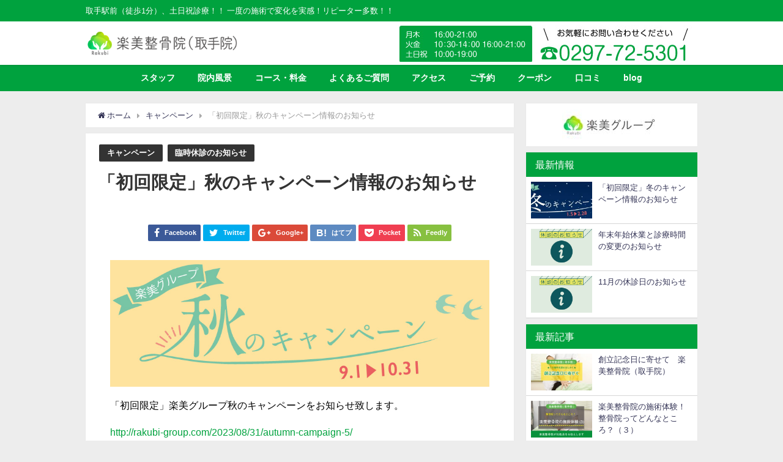

--- FILE ---
content_type: text/html; charset=UTF-8
request_url: https://rakubi-toride.com/%E3%80%8C%E5%88%9D%E5%9B%9E%E9%99%90%E5%AE%9A%E3%80%8D%E7%A7%8B%E3%81%AE%E3%82%AD%E3%83%A3%E3%83%B3%E3%83%9A%E3%83%BC%E3%83%B3%E6%83%85%E5%A0%B1%E3%81%AE%E3%81%8A%E7%9F%A5%E3%82%89%E3%81%9B-4/
body_size: 17857
content:
<!DOCTYPE html>
<html lang="ja">
<head>
	<!-- Google Tag Manager -->
<script>(function(w,d,s,l,i){w[l]=w[l]||[];w[l].push({'gtm.start':
new Date().getTime(),event:'gtm.js'});var f=d.getElementsByTagName(s)[0],
j=d.createElement(s),dl=l!='dataLayer'?'&l='+l:'';j.async=true;j.src=
'https://www.googletagmanager.com/gtm.js?id='+i+dl;f.parentNode.insertBefore(j,f);
})(window,document,'script','dataLayer','GTM-KS6DMJ45');</script>
<!-- End Google Tag Manager -->
<meta charset="utf-8">
<meta http-equiv="X-UA-Compatible" content="IE=edge">
<meta name="viewport" content="width=device-width, initial-scale=1" />
<title>「初回限定」秋のキャンペーン情報のお知らせ | 取手市で整骨院をお探しなら｜平日夜９時まで受付、土日祝も診療の楽美整骨院取手</title>
<meta name="description" content="「初回限定」楽美グループ秋のキャンペーンをお知らせ致します。 http://rakubi-group.com/2023/08/31/autumn-campaign-5/ ぜひご利用ください。お待ちして">
<meta name="robots" content="archive, follow, index">
<!-- Diver OGP -->
<meta property="og:locale" content="ja_JP" />
<meta property="og:title" content="「初回限定」秋のキャンペーン情報のお知らせ" />
<meta property="og:description" content="「初回限定」楽美グループ秋のキャンペーンをお知らせ致します。 http://rakubi-group.com/2023/08/31/autumn-campaign-5/ ぜひご利用ください。お待ちして" />
<meta property="og:type" content="article" />
<meta property="og:url" content="https://rakubi-toride.com/%e3%80%8c%e5%88%9d%e5%9b%9e%e9%99%90%e5%ae%9a%e3%80%8d%e7%a7%8b%e3%81%ae%e3%82%ad%e3%83%a3%e3%83%b3%e3%83%9a%e3%83%bc%e3%83%b3%e6%83%85%e5%a0%b1%e3%81%ae%e3%81%8a%e7%9f%a5%e3%82%89%e3%81%9b-4/" />
<meta property="og:image" content="https://rakubi-toride.com/wp-content/uploads/2019/08/190901キャンペーン.jpg" />
<meta property="og:site_name" content="取手市で整骨院をお探しなら｜交通事故治療・骨盤矯正に特化した楽美整骨院取手" />
<!-- / Diver OGP -->
<link rel="canonical" href="https://rakubi-toride.com/%e3%80%8c%e5%88%9d%e5%9b%9e%e9%99%90%e5%ae%9a%e3%80%8d%e7%a7%8b%e3%81%ae%e3%82%ad%e3%83%a3%e3%83%b3%e3%83%9a%e3%83%bc%e3%83%b3%e6%83%85%e5%a0%b1%e3%81%ae%e3%81%8a%e7%9f%a5%e3%82%89%e3%81%9b-4/">
<link rel="shortcut icon" href="">
<!--[if IE]>
		<link rel="shortcut icon" href="">
<![endif]-->
<link rel="apple-touch-icon" href="" />
<link rel="amphtml" href="https://rakubi-toride.com/%e3%80%8c%e5%88%9d%e5%9b%9e%e9%99%90%e5%ae%9a%e3%80%8d%e7%a7%8b%e3%81%ae%e3%82%ad%e3%83%a3%e3%83%b3%e3%83%9a%e3%83%bc%e3%83%b3%e6%83%85%e5%a0%b1%e3%81%ae%e3%81%8a%e7%9f%a5%e3%82%89%e3%81%9b-4/?amp=1"><meta name='robots' content='max-image-preview:large' />
<link rel='dns-prefetch' href='//cdnjs.cloudflare.com' />
<link rel='dns-prefetch' href='//maxcdn.bootstrapcdn.com' />
<link rel="alternate" type="application/rss+xml" title="取手市で整骨院をお探しなら｜交通事故治療・骨盤矯正に特化した楽美整骨院取手 &raquo; フィード" href="https://rakubi-toride.com/feed/" />
<link rel="alternate" type="application/rss+xml" title="取手市で整骨院をお探しなら｜交通事故治療・骨盤矯正に特化した楽美整骨院取手 &raquo; コメントフィード" href="https://rakubi-toride.com/comments/feed/" />
<link rel="alternate" type="application/rss+xml" title="取手市で整骨院をお探しなら｜交通事故治療・骨盤矯正に特化した楽美整骨院取手 &raquo; 「初回限定」秋のキャンペーン情報のお知らせ のコメントのフィード" href="https://rakubi-toride.com/%e3%80%8c%e5%88%9d%e5%9b%9e%e9%99%90%e5%ae%9a%e3%80%8d%e7%a7%8b%e3%81%ae%e3%82%ad%e3%83%a3%e3%83%b3%e3%83%9a%e3%83%bc%e3%83%b3%e6%83%85%e5%a0%b1%e3%81%ae%e3%81%8a%e7%9f%a5%e3%82%89%e3%81%9b-4/feed/" />
		<!-- This site uses the Google Analytics by MonsterInsights plugin v8.19 - Using Analytics tracking - https://www.monsterinsights.com/ -->
		<!-- Note: MonsterInsights is not currently configured on this site. The site owner needs to authenticate with Google Analytics in the MonsterInsights settings panel. -->
					<!-- No tracking code set -->
				<!-- / Google Analytics by MonsterInsights -->
		<link rel='stylesheet'  href='https://rakubi-toride.com/wp-includes/css/dist/block-library/style.min.css?ver=4.5.40'  media='all'>
<style id='classic-theme-styles-inline-css' type='text/css'>
/*! This file is auto-generated */
.wp-block-button__link{color:#fff;background-color:#32373c;border-radius:9999px;box-shadow:none;text-decoration:none;padding:calc(.667em + 2px) calc(1.333em + 2px);font-size:1.125em}.wp-block-file__button{background:#32373c;color:#fff;text-decoration:none}
</style>
<style id='global-styles-inline-css' type='text/css'>
body{--wp--preset--color--black: #000000;--wp--preset--color--cyan-bluish-gray: #abb8c3;--wp--preset--color--white: #ffffff;--wp--preset--color--pale-pink: #f78da7;--wp--preset--color--vivid-red: #cf2e2e;--wp--preset--color--luminous-vivid-orange: #ff6900;--wp--preset--color--luminous-vivid-amber: #fcb900;--wp--preset--color--light-green-cyan: #7bdcb5;--wp--preset--color--vivid-green-cyan: #00d084;--wp--preset--color--pale-cyan-blue: #8ed1fc;--wp--preset--color--vivid-cyan-blue: #0693e3;--wp--preset--color--vivid-purple: #9b51e0;--wp--preset--gradient--vivid-cyan-blue-to-vivid-purple: linear-gradient(135deg,rgba(6,147,227,1) 0%,rgb(155,81,224) 100%);--wp--preset--gradient--light-green-cyan-to-vivid-green-cyan: linear-gradient(135deg,rgb(122,220,180) 0%,rgb(0,208,130) 100%);--wp--preset--gradient--luminous-vivid-amber-to-luminous-vivid-orange: linear-gradient(135deg,rgba(252,185,0,1) 0%,rgba(255,105,0,1) 100%);--wp--preset--gradient--luminous-vivid-orange-to-vivid-red: linear-gradient(135deg,rgba(255,105,0,1) 0%,rgb(207,46,46) 100%);--wp--preset--gradient--very-light-gray-to-cyan-bluish-gray: linear-gradient(135deg,rgb(238,238,238) 0%,rgb(169,184,195) 100%);--wp--preset--gradient--cool-to-warm-spectrum: linear-gradient(135deg,rgb(74,234,220) 0%,rgb(151,120,209) 20%,rgb(207,42,186) 40%,rgb(238,44,130) 60%,rgb(251,105,98) 80%,rgb(254,248,76) 100%);--wp--preset--gradient--blush-light-purple: linear-gradient(135deg,rgb(255,206,236) 0%,rgb(152,150,240) 100%);--wp--preset--gradient--blush-bordeaux: linear-gradient(135deg,rgb(254,205,165) 0%,rgb(254,45,45) 50%,rgb(107,0,62) 100%);--wp--preset--gradient--luminous-dusk: linear-gradient(135deg,rgb(255,203,112) 0%,rgb(199,81,192) 50%,rgb(65,88,208) 100%);--wp--preset--gradient--pale-ocean: linear-gradient(135deg,rgb(255,245,203) 0%,rgb(182,227,212) 50%,rgb(51,167,181) 100%);--wp--preset--gradient--electric-grass: linear-gradient(135deg,rgb(202,248,128) 0%,rgb(113,206,126) 100%);--wp--preset--gradient--midnight: linear-gradient(135deg,rgb(2,3,129) 0%,rgb(40,116,252) 100%);--wp--preset--font-size--small: 13px;--wp--preset--font-size--medium: 20px;--wp--preset--font-size--large: 36px;--wp--preset--font-size--x-large: 42px;--wp--preset--spacing--20: 0.44rem;--wp--preset--spacing--30: 0.67rem;--wp--preset--spacing--40: 1rem;--wp--preset--spacing--50: 1.5rem;--wp--preset--spacing--60: 2.25rem;--wp--preset--spacing--70: 3.38rem;--wp--preset--spacing--80: 5.06rem;--wp--preset--shadow--natural: 6px 6px 9px rgba(0, 0, 0, 0.2);--wp--preset--shadow--deep: 12px 12px 50px rgba(0, 0, 0, 0.4);--wp--preset--shadow--sharp: 6px 6px 0px rgba(0, 0, 0, 0.2);--wp--preset--shadow--outlined: 6px 6px 0px -3px rgba(255, 255, 255, 1), 6px 6px rgba(0, 0, 0, 1);--wp--preset--shadow--crisp: 6px 6px 0px rgba(0, 0, 0, 1);}:where(.is-layout-flex){gap: 0.5em;}:where(.is-layout-grid){gap: 0.5em;}body .is-layout-flex{display: flex;}body .is-layout-flex{flex-wrap: wrap;align-items: center;}body .is-layout-flex > *{margin: 0;}body .is-layout-grid{display: grid;}body .is-layout-grid > *{margin: 0;}:where(.wp-block-columns.is-layout-flex){gap: 2em;}:where(.wp-block-columns.is-layout-grid){gap: 2em;}:where(.wp-block-post-template.is-layout-flex){gap: 1.25em;}:where(.wp-block-post-template.is-layout-grid){gap: 1.25em;}.has-black-color{color: var(--wp--preset--color--black) !important;}.has-cyan-bluish-gray-color{color: var(--wp--preset--color--cyan-bluish-gray) !important;}.has-white-color{color: var(--wp--preset--color--white) !important;}.has-pale-pink-color{color: var(--wp--preset--color--pale-pink) !important;}.has-vivid-red-color{color: var(--wp--preset--color--vivid-red) !important;}.has-luminous-vivid-orange-color{color: var(--wp--preset--color--luminous-vivid-orange) !important;}.has-luminous-vivid-amber-color{color: var(--wp--preset--color--luminous-vivid-amber) !important;}.has-light-green-cyan-color{color: var(--wp--preset--color--light-green-cyan) !important;}.has-vivid-green-cyan-color{color: var(--wp--preset--color--vivid-green-cyan) !important;}.has-pale-cyan-blue-color{color: var(--wp--preset--color--pale-cyan-blue) !important;}.has-vivid-cyan-blue-color{color: var(--wp--preset--color--vivid-cyan-blue) !important;}.has-vivid-purple-color{color: var(--wp--preset--color--vivid-purple) !important;}.has-black-background-color{background-color: var(--wp--preset--color--black) !important;}.has-cyan-bluish-gray-background-color{background-color: var(--wp--preset--color--cyan-bluish-gray) !important;}.has-white-background-color{background-color: var(--wp--preset--color--white) !important;}.has-pale-pink-background-color{background-color: var(--wp--preset--color--pale-pink) !important;}.has-vivid-red-background-color{background-color: var(--wp--preset--color--vivid-red) !important;}.has-luminous-vivid-orange-background-color{background-color: var(--wp--preset--color--luminous-vivid-orange) !important;}.has-luminous-vivid-amber-background-color{background-color: var(--wp--preset--color--luminous-vivid-amber) !important;}.has-light-green-cyan-background-color{background-color: var(--wp--preset--color--light-green-cyan) !important;}.has-vivid-green-cyan-background-color{background-color: var(--wp--preset--color--vivid-green-cyan) !important;}.has-pale-cyan-blue-background-color{background-color: var(--wp--preset--color--pale-cyan-blue) !important;}.has-vivid-cyan-blue-background-color{background-color: var(--wp--preset--color--vivid-cyan-blue) !important;}.has-vivid-purple-background-color{background-color: var(--wp--preset--color--vivid-purple) !important;}.has-black-border-color{border-color: var(--wp--preset--color--black) !important;}.has-cyan-bluish-gray-border-color{border-color: var(--wp--preset--color--cyan-bluish-gray) !important;}.has-white-border-color{border-color: var(--wp--preset--color--white) !important;}.has-pale-pink-border-color{border-color: var(--wp--preset--color--pale-pink) !important;}.has-vivid-red-border-color{border-color: var(--wp--preset--color--vivid-red) !important;}.has-luminous-vivid-orange-border-color{border-color: var(--wp--preset--color--luminous-vivid-orange) !important;}.has-luminous-vivid-amber-border-color{border-color: var(--wp--preset--color--luminous-vivid-amber) !important;}.has-light-green-cyan-border-color{border-color: var(--wp--preset--color--light-green-cyan) !important;}.has-vivid-green-cyan-border-color{border-color: var(--wp--preset--color--vivid-green-cyan) !important;}.has-pale-cyan-blue-border-color{border-color: var(--wp--preset--color--pale-cyan-blue) !important;}.has-vivid-cyan-blue-border-color{border-color: var(--wp--preset--color--vivid-cyan-blue) !important;}.has-vivid-purple-border-color{border-color: var(--wp--preset--color--vivid-purple) !important;}.has-vivid-cyan-blue-to-vivid-purple-gradient-background{background: var(--wp--preset--gradient--vivid-cyan-blue-to-vivid-purple) !important;}.has-light-green-cyan-to-vivid-green-cyan-gradient-background{background: var(--wp--preset--gradient--light-green-cyan-to-vivid-green-cyan) !important;}.has-luminous-vivid-amber-to-luminous-vivid-orange-gradient-background{background: var(--wp--preset--gradient--luminous-vivid-amber-to-luminous-vivid-orange) !important;}.has-luminous-vivid-orange-to-vivid-red-gradient-background{background: var(--wp--preset--gradient--luminous-vivid-orange-to-vivid-red) !important;}.has-very-light-gray-to-cyan-bluish-gray-gradient-background{background: var(--wp--preset--gradient--very-light-gray-to-cyan-bluish-gray) !important;}.has-cool-to-warm-spectrum-gradient-background{background: var(--wp--preset--gradient--cool-to-warm-spectrum) !important;}.has-blush-light-purple-gradient-background{background: var(--wp--preset--gradient--blush-light-purple) !important;}.has-blush-bordeaux-gradient-background{background: var(--wp--preset--gradient--blush-bordeaux) !important;}.has-luminous-dusk-gradient-background{background: var(--wp--preset--gradient--luminous-dusk) !important;}.has-pale-ocean-gradient-background{background: var(--wp--preset--gradient--pale-ocean) !important;}.has-electric-grass-gradient-background{background: var(--wp--preset--gradient--electric-grass) !important;}.has-midnight-gradient-background{background: var(--wp--preset--gradient--midnight) !important;}.has-small-font-size{font-size: var(--wp--preset--font-size--small) !important;}.has-medium-font-size{font-size: var(--wp--preset--font-size--medium) !important;}.has-large-font-size{font-size: var(--wp--preset--font-size--large) !important;}.has-x-large-font-size{font-size: var(--wp--preset--font-size--x-large) !important;}
.wp-block-navigation a:where(:not(.wp-element-button)){color: inherit;}
:where(.wp-block-post-template.is-layout-flex){gap: 1.25em;}:where(.wp-block-post-template.is-layout-grid){gap: 1.25em;}
:where(.wp-block-columns.is-layout-flex){gap: 2em;}:where(.wp-block-columns.is-layout-grid){gap: 2em;}
.wp-block-pullquote{font-size: 1.5em;line-height: 1.6;}
</style>
<link rel='stylesheet'  href='https://rakubi-toride.com/wp-content/themes/ALATE_Theme/style.css?ver=4.5.40'  media='all'>
<link rel='stylesheet'  href='https://rakubi-toride.com/wp-content/themes/ALATE_Theme_child/style.css?ver=4.5.40'  media='all'>
<link rel='stylesheet'  href='https://cdnjs.cloudflare.com/ajax/libs/Swiper/3.4.1/css/swiper.min.css'  media='all'>
<link rel='stylesheet'  href='https://maxcdn.bootstrapcdn.com/font-awesome/4.7.0/css/font-awesome.min.css'  media='all'>
<link rel='stylesheet'  href='https://cdnjs.cloudflare.com/ajax/libs/jquery.mb.YTPlayer/3.2.1/css/jquery.mb.YTPlayer.min.css'  media='all'>
<link rel='stylesheet'  href='https://cdnjs.cloudflare.com/ajax/libs/lity/2.3.1/lity.min.css'  media='all'>
<link rel='stylesheet'  href='https://rakubi-toride.com/wp-content/themes/ALATE_Theme/lib/assets/sticky/jquery.fit-sidebar.css?ver=4.5.40'  media='all'>
<link rel='stylesheet'  href='https://rakubi-toride.com/wp-content/themes/ALATE_Theme/lib/assets/prism/prism.css?ver=4.5.40'  media='all'>
<script type="text/javascript"src="https://rakubi-toride.com/wp-includes/js/jquery/jquery.min.js?ver=4.5.40" id="jquery-core-js"></script>
<script type="text/javascript"src="https://rakubi-toride.com/wp-includes/js/jquery/jquery-migrate.min.js?ver=4.5.40" id="jquery-migrate-js"></script>
<link rel="EditURI" type="application/rsd+xml" title="RSD" href="https://rakubi-toride.com/xmlrpc.php?rsd" />
<meta name="generator" content="WordPress 6.5.7" />
<link rel='shortlink' href='https://rakubi-toride.com/?p=1851' />
<script type="application/ld+json">{
              "@context" : "http://schema.org",
              "@type" : "Article",
              "mainEntityOfPage":{ 
                    "@type":"WebPage", 
                    "@id":"https://rakubi-toride.com/%e3%80%8c%e5%88%9d%e5%9b%9e%e9%99%90%e5%ae%9a%e3%80%8d%e7%a7%8b%e3%81%ae%e3%82%ad%e3%83%a3%e3%83%b3%e3%83%9a%e3%83%bc%e3%83%b3%e6%83%85%e5%a0%b1%e3%81%ae%e3%81%8a%e7%9f%a5%e3%82%89%e3%81%9b-4/" 
                  }, 
              "headline" : "「初回限定」秋のキャンペーン情報のお知らせ",
              "author" : {
                   "@type" : "Person",
                   "name" : "admin"
                   },
              "datePublished" : "2023-09-01T08:00:09+0900",
              "dateModified" : "2023-08-29T11:49:14+0900",
              "image" : {
                   "@type" : "ImageObject",
                   "url" : "",
                   "width" : "",
                   "height" : ""
                   },
              "articleSection" : "キャンペーン",
              "url" : "https://rakubi-toride.com/%e3%80%8c%e5%88%9d%e5%9b%9e%e9%99%90%e5%ae%9a%e3%80%8d%e7%a7%8b%e3%81%ae%e3%82%ad%e3%83%a3%e3%83%b3%e3%83%9a%e3%83%bc%e3%83%b3%e6%83%85%e5%a0%b1%e3%81%ae%e3%81%8a%e7%9f%a5%e3%82%89%e3%81%9b-4/",
              "publisher" : {
                   "@type" : "Organization",
                   "name" : "取手市で整骨院をお探しなら｜交通事故治療・骨盤矯正に特化した楽美整骨院取手",
              "logo" : {
                   "@type" : "ImageObject",
                   "url" : "https://rakubi-toride.com/wp-content/uploads/2019/03/logo楽美整骨院（取手院）.png"}
              },
              "description" : "「初回限定」楽美グループ秋のキャンペーンをお知らせ致します。 http://rakubi-group.com/2023/08/31/autumn-campaign-5/ ぜひご利用ください。お待ちして"
              }</script>             <style>
             #onlynav ul ul,#nav_fixed #nav ul ul,.header-logo #nav ul ul {
              visibility: hidden;
              opacity: 0;
              transition: .2s ease-in-out;
              transform: translateY(10px);
            }
            #onlynav ul ul ul,#nav_fixed #nav ul ul ul,.header-logo #nav ul ul ul {
              transform: translateX(-20px) translateY(0);
            }
            #onlynav ul li:hover > ul,#nav_fixed #nav ul li:hover > ul,.header-logo #nav ul li:hover > ul{
              visibility: visible;
              opacity: 1;
              transform: translateY(0);
            }
            #onlynav ul ul li:hover > ul,#nav_fixed #nav ul ul li:hover > ul,.header-logo #nav ul ul li:hover > ul{
              transform: translateX(0) translateY(0);
            }
             
            </style>
                    <style>
            body{background: #ededed;color: #333333;}
            a{color: #333355;}
            a:hover{color: #00a23e}

            .content{color:#000;}
            .content a{color:#00a23e;}
            .content a:hover{color:#00a23e;}

            .header-wrap,#header ul.sub-menu, #header ul.children,#scrollnav,.description_sp{background: #ffffff;color: #333333}
            .header-wrap a,#scrollnav a,div.logo_title{color: #333355;}
            .header-wrap a:hover,div.logo_title:hover{color: #00a23e}
            .drawer-nav-btn span{background-color: #333355;}
            .drawer-nav-btn:before,.drawer-nav-btn:after {border-color:#333355;}

            #scrollnav ul li a{background: rgba(255,255,255,.8);color:#505050 }

            .header_small_menu{background: #00a23e;color: #fff}
            .header_small_menu a{color: #fff}
            .header_small_menu a:hover{color: #00a23e}

            #nav_fixed.fixed, #nav_fixed #nav ul ul{background: #ffffff;color: #333333}
            #nav_fixed.fixed a,#nav_fixed .logo_title{color: #333355}
            #nav_fixed.fixed a:hover{color: #00a23e}

            #onlynav{background: #00a23e;color: #ffffff}
            #onlynav ul li a{color: #ffffff}
            #onlynav ul ul.sub-menu{background: #00a23e}
            #onlynav div > ul > li > a:before{border-color: #ffffff}
            #onlynav ul > li:hover > a:hover,#onlynav ul>li:hover>a,#onlynav ul>li:hover li:hover>a,#onlynav ul li:hover ul li ul li:hover > a{background: #00a23e;color: #fff}
            #onlynav ul li ul li ul:before{border-left-color: #fff}
            #onlynav ul li:last-child ul li ul:before{border-right-color: #fff}

            #bigfooter{background: #fff;color: #333333}
            #bigfooter a{color: #333355}
            #bigfooter a:hover{color: #00a23e}

            #footer{background: #fff;color: #999}
            #footer a{color: #333355}
            #footer a:hover{color: #00a23e}

            #sidebar .widget{background: #fff;color:#333; }
            #sidebar .widget a,.widget_archive select, .widget_categories select{color:#333355;}
            #sidebar .widget a:hover{color:#00a23e;}
            .post-box-contents,#main-wrap #pickup_posts_container img,.hentry, #single-main .post-sub,.navigation,.single_thumbnail,.in_loop,#breadcrumb,.pickup-cat-list,.maintop-widget, .mainbottom-widget,#share_plz,.sticky-post-box,.catpage_content_wrap,.cat-post-main{background:#fff;}

            .post-box{border-color:#eee;}

            .drawer_content_title,.searchbox_content_title{background:#eee;color: #333;}

            #footer_sticky_menu{background: rgba(255,255,255,.8)}
            .footermenu_col{background: rgba(255,255,255,.8);color:#333;}

            a.page-numbers{background: #afafaf;color: #fff;}
            .pagination .current{background: #607d8b;color: #fff;}

        </style>
    <style>
        .grid_post_thumbnail{
            height: 170px;
        }

        .post_thumbnail{
            height: 180px;
        }

        @media screen and (min-width: 1201px){
            #main-wrap,.header-wrap .header-logo,.header_small_content,.bigfooter_wrap,.footer_content,.containerwidget{
                width: 1000px;   
            }
        }

        @media screen and (max-width: 1200px){
           #main-wrap,.header-wrap .header-logo,.header_small_content,.bigfooter_wrap,.footer_content,.containerwidget{
                width: 1000px;   
            }
        }

        @media screen and (max-width: 768px){
            #main-wrap,.header-wrap .header-logo,.header_small_content,.bigfooter_wrap,.footer_content,.containerwidget{
                width: 100%;   
            }
        }

        @media screen and (min-width: 960px){
            #sidebar {
                width: 280px;
            }
        }

        @media screen and (max-width: 767px){
            .grid_post_thumbnail{
                height: 160px;
            }

            .post_thumbnail{
                height: 130px;
            }
        }

        @media screen and (max-width: 599px){
            .grid_post_thumbnail{
                height: 100px;
            }

            .post_thumbnail{
                height: 70px;
            }
        }
    </style>
            <style>
            @media screen and (min-width: 1201px){
                #main-wrap{
                    width: 1000px;   
                }
            }

            @media screen and (max-width: 1200px){
               #main-wrap{
                    width: 1000px;   
                }
            }
        </style>
        <link rel="icon" href="https://rakubi-toride.com/wp-content/uploads/2019/02/cropped-logoT-32x32.png" sizes="32x32" />
<link rel="icon" href="https://rakubi-toride.com/wp-content/uploads/2019/02/cropped-logoT-192x192.png" sizes="192x192" />
<link rel="apple-touch-icon" href="https://rakubi-toride.com/wp-content/uploads/2019/02/cropped-logoT-180x180.png" />
<meta name="msapplication-TileImage" content="https://rakubi-toride.com/wp-content/uploads/2019/02/cropped-logoT-270x270.png" />


<script src="https://apis.google.com/js/platform.js" async defer></script>
<script async src="//pagead2.googlesyndication.com/pagead/js/adsbygoogle.js"></script>
<script src="https://b.st-hatena.com/js/bookmark_button.js" charset="utf-8" async="async"></script>
<script>
window.___gcfg = {lang: 'ja'};
(function() {
var po = document.createElement('script'); po.type = 'text/javascript'; po.async = true;
po.src = 'https://apis.google.com/js/plusone.js';
var s = document.getElementsByTagName('script')[0]; s.parentNode.insertBefore(po, s);
})();
</script>


	
	<!-- Global site tag (gtag.js) - Google Ads: 993082882 -->
<script async src="https://www.googletagmanager.com/gtag/js?id=AW-993082882"></script>
<script>
  window.dataLayer = window.dataLayer || [];
  function gtag(){dataLayer.push(arguments);}
  gtag('js', new Date());

  gtag('config', 'AW-993082882');
</script>

</head>
<body itemscope="itemscope" itemtype="http://schema.org/WebPage" style="background-image:url('')">
<!-- Google Tag Manager (noscript) -->
<noscript><iframe src="https://www.googletagmanager.com/ns.html?id=GTM-KS6DMJ45"
height="0" width="0" style="display:none;visibility:hidden"></iframe></noscript>
<!-- End Google Tag Manager (noscript) -->
	
<div id="fb-root"></div>
<script>(function(d, s, id) {
  var js, fjs = d.getElementsByTagName(s)[0];
  if (d.getElementById(id)) return;
  js = d.createElement(s); js.id = id;
  js.src = "https://connect.facebook.net/ja_JP/sdk.js#xfbml=1&version=v2.12&appId=";
  fjs.parentNode.insertBefore(js, fjs);
}(document, 'script', 'facebook-jssdk'));</script>

<div id="container">
<!-- header -->
	<!-- lpページでは表示しない -->
	<div id="header" class="clearfix">
					<header class="header-wrap" role="banner" itemscope="itemscope" itemtype="http://schema.org/WPHeader">
			<div class="header_small_menu clearfix">
		<div class="header_small_content">
			<div id="description">取手駅前（徒歩1分）、土日祝診療！！ 一度の施術で変化を実感！リピーター多数！！</div>
			<nav class="header_small_menu_right" role="navigation" itemscope="itemscope" itemtype="http://scheme.org/SiteNavigationElement">
							</nav>
		</div>
	</div>

			<div class="header-logo clearfix">
				<!-- 	<button type="button" class="drawer-toggle drawer-hamburger">
	  <span class="sr-only">toggle navigation</span>
	  <span class="drawer-hamburger-icon"></span>
	</button> -->

	<div class="drawer-nav-btn-wrap"><span class="drawer-nav-btn"><span></span></span></div>



				<!-- /Navigation -->
				<div id="logo">
										<a href="https://rakubi-toride.com/">
													<img src="https://rakubi-toride.com/wp-content/uploads/2019/03/logo楽美整骨院（取手院）.png" alt="取手市で整骨院をお探しなら｜交通事故治療・骨盤矯正に特化した楽美整骨院取手">
											</a>
				</div>
				<div id="text-19" class="nav_inleft widget_text">			<div class="textwidget"><p><img loading="lazy" decoding="async" class="aligncenter size-full wp-image-1592" src="https://rakubi-toride.com/wp-content/uploads/2020/11/楽美営業時間20201112_01.jpg" alt="" width="488" height="60" srcset="https://rakubi-toride.com/wp-content/uploads/2020/11/楽美営業時間20201112_01.jpg 488w, https://rakubi-toride.com/wp-content/uploads/2020/11/楽美営業時間20201112_01-300x37.jpg 300w" sizes="(max-width: 488px) 100vw, 488px" /></p>
</div>
		</div>			</div>
		</header>
		<nav id="scrollnav" class="inline-nospace" role="navigation" itemscope="itemscope" itemtype="http://scheme.org/SiteNavigationElement">
					</nav>
		
		<div id="nav_fixed">
		<div class="header-logo clearfix">
			<!-- Navigation -->
			<!-- 	<button type="button" class="drawer-toggle drawer-hamburger">
	  <span class="sr-only">toggle navigation</span>
	  <span class="drawer-hamburger-icon"></span>
	</button> -->

	<div class="drawer-nav-btn-wrap"><span class="drawer-nav-btn"><span></span></span></div>



			<!-- /Navigation -->
			<div class="logo clearfix">
				<a href="https://rakubi-toride.com/">
											<img src="https://rakubi-toride.com/wp-content/uploads/2019/03/logo楽美整骨院（取手院）.png" alt="取手市で整骨院をお探しなら｜交通事故治療・骨盤矯正に特化した楽美整骨院取手">
									</a>
			</div>
					<nav id="nav" role="navigation" itemscope="itemscope" itemtype="http://scheme.org/SiteNavigationElement">
				<div class="menu-gnavi-container"><ul id="fixnavul" class="menu"><li id="menu-item-334" class="menu-item menu-item-type-post_type menu-item-object-page menu-item-334"><a href="https://rakubi-toride.com/staff/">スタッフ</a></li>
<li id="menu-item-344" class="menu-item menu-item-type-post_type menu-item-object-page menu-item-344"><a href="https://rakubi-toride.com/fuukei/">院内風景</a></li>
<li id="menu-item-347" class="menu-item menu-item-type-post_type menu-item-object-page menu-item-347"><a href="https://rakubi-toride.com/price/">コース・料金</a></li>
<li id="menu-item-335" class="menu-item menu-item-type-post_type menu-item-object-page menu-item-335"><a href="https://rakubi-toride.com/qa/">よくあるご質問</a></li>
<li id="menu-item-329" class="menu-item menu-item-type-post_type menu-item-object-page menu-item-329"><a href="https://rakubi-toride.com/access/">アクセス</a></li>
<li id="menu-item-332" class="menu-item menu-item-type-post_type menu-item-object-page menu-item-332"><a href="https://rakubi-toride.com/contact/">ご予約</a></li>
<li id="menu-item-330" class="menu-item menu-item-type-post_type menu-item-object-page menu-item-330"><a href="https://rakubi-toride.com/coupon/">クーポン</a></li>
<li id="menu-item-571" class="menu-item menu-item-type-post_type menu-item-object-page menu-item-571"><a href="https://rakubi-toride.com/ekiten/">口コミ</a></li>
<li id="menu-item-946" class="menu-item menu-item-type-taxonomy menu-item-object-category menu-item-946"><a href="https://rakubi-toride.com/category/blog/">blog</a></li>
</ul></div>			</nav>
				</div>
	</div>
							<nav id="onlynav" class="onlynav" role="navigation" itemscope="itemscope" itemtype="http://scheme.org/SiteNavigationElement">
				<div class="menu-gnavi-container"><ul id="onlynavul" class="menu"><li class="menu-item menu-item-type-post_type menu-item-object-page menu-item-334"><a href="https://rakubi-toride.com/staff/">スタッフ</a></li>
<li class="menu-item menu-item-type-post_type menu-item-object-page menu-item-344"><a href="https://rakubi-toride.com/fuukei/">院内風景</a></li>
<li class="menu-item menu-item-type-post_type menu-item-object-page menu-item-347"><a href="https://rakubi-toride.com/price/">コース・料金</a></li>
<li class="menu-item menu-item-type-post_type menu-item-object-page menu-item-335"><a href="https://rakubi-toride.com/qa/">よくあるご質問</a></li>
<li class="menu-item menu-item-type-post_type menu-item-object-page menu-item-329"><a href="https://rakubi-toride.com/access/">アクセス</a></li>
<li class="menu-item menu-item-type-post_type menu-item-object-page menu-item-332"><a href="https://rakubi-toride.com/contact/">ご予約</a></li>
<li class="menu-item menu-item-type-post_type menu-item-object-page menu-item-330"><a href="https://rakubi-toride.com/coupon/">クーポン</a></li>
<li class="menu-item menu-item-type-post_type menu-item-object-page menu-item-571"><a href="https://rakubi-toride.com/ekiten/">口コミ</a></li>
<li class="menu-item menu-item-type-taxonomy menu-item-object-category menu-item-946"><a href="https://rakubi-toride.com/category/blog/">blog</a></li>
</ul></div>			</nav>
					</div>
	<div class="d_sp">
		</div>
	
	<div id="main-wrap">
	<!-- main -->
		
	<main id="single-main"  style="float:left;margin-right:-300px;padding-right:300px;" role="main">
									<!-- パンくず -->
				<ul id="breadcrumb" itemscope itemtype="http://schema.org/BreadcrumbList">
<li itemprop="itemListElement" itemscope itemtype="http://schema.org/ListItem"><a href="https://rakubi-toride.com" itemprop="item"><span itemprop="name"><i class="fa fa-home" aria-hidden="true"></i> ホーム</span></a><meta itemprop="position" content="1" /></li><li itemprop="itemListElement" itemscope itemtype="http://schema.org/ListItem"><a href="https://rakubi-toride.com/category/%e3%82%ad%e3%83%a3%e3%83%b3%e3%83%9a%e3%83%bc%e3%83%b3/" itemprop="item"><span itemprop="name">キャンペーン</span></a><meta itemprop="position" content="2" /></li><li class="breadcrumb-title" itemprop="itemListElement" itemscope itemtype="http://schema.org/ListItem"><span itemprop="name">「初回限定」秋のキャンペーン情報のお知らせ</span><meta itemprop="position" content="3" /></li></ul> 
				<div id="content_area" class="fadeIn animated">
										<article id="post-1851" class="post-1851 post type-post status-publish format-standard hentry category-14 category-9" >
						<header>
							<div class="post-meta clearfix">
								<div class="cat-tag">
																			<div class="single-post-category" style="background:"><a href="https://rakubi-toride.com/category/%e3%82%ad%e3%83%a3%e3%83%b3%e3%83%9a%e3%83%bc%e3%83%b3/" rel="category tag">キャンペーン</a></div>
																			<div class="single-post-category" style="background:"><a href="https://rakubi-toride.com/category/%e8%87%a8%e6%99%82%e4%bc%91%e8%a8%ba%e3%81%ae%e3%81%8a%e7%9f%a5%e3%82%89%e3%81%9b/" rel="category tag">臨時休診のお知らせ</a></div>
																										</div>

								<h1 class="single-post-title entry-title">「初回限定」秋のキャンペーン情報のお知らせ</h1>
								
								
								
								
								<div class="post-meta-bottom">
																								
								</div>
															</div>
							
							
							


<div class="share" >
			<div class="sns small c6">
			
			<!--Facebookボタン-->  
			 
			<a class="facebook" href="https://www.facebook.com/share.php?u=https%3A%2F%2Frakubi-toride.com%2F%25e3%2580%258c%25e5%2588%259d%25e5%259b%259e%25e9%2599%2590%25e5%25ae%259a%25e3%2580%258d%25e7%25a7%258b%25e3%2581%25ae%25e3%2582%25ad%25e3%2583%25a3%25e3%2583%25b3%25e3%2583%259a%25e3%2583%25bc%25e3%2583%25b3%25e6%2583%2585%25e5%25a0%25b1%25e3%2581%25ae%25e3%2581%258a%25e7%259f%25a5%25e3%2582%2589%25e3%2581%259b-4%2F" onclick="window.open(this.href, 'FBwindow', 'width=650, height=450, menubar=no, toolbar=no, scrollbars=yes'); return false;"><i class="fa fa-facebook"></i><span class="sns_name">Facebook</span>
						</a>
			
			<!--ツイートボタン-->
						<a class="twitter" target="blank" href="https://twitter.com/intent/tweet?url=https%3A%2F%2Frakubi-toride.com%2F%25e3%2580%258c%25e5%2588%259d%25e5%259b%259e%25e9%2599%2590%25e5%25ae%259a%25e3%2580%258d%25e7%25a7%258b%25e3%2581%25ae%25e3%2582%25ad%25e3%2583%25a3%25e3%2583%25b3%25e3%2583%259a%25e3%2583%25bc%25e3%2583%25b3%25e6%2583%2585%25e5%25a0%25b1%25e3%2581%25ae%25e3%2581%258a%25e7%259f%25a5%25e3%2582%2589%25e3%2581%259b-4%2F&text=%E3%80%8C%E5%88%9D%E5%9B%9E%E9%99%90%E5%AE%9A%E3%80%8D%E7%A7%8B%E3%81%AE%E3%82%AD%E3%83%A3%E3%83%B3%E3%83%9A%E3%83%BC%E3%83%B3%E6%83%85%E5%A0%B1%E3%81%AE%E3%81%8A%E7%9F%A5%E3%82%89%E3%81%9B&tw_p=tweetbutton"><i class="fa fa-twitter"></i><span class="sns_name">Twitter</span>
						</a>
			
			<!--Google+1ボタン-->
			    
			<a class="googleplus" href="https://plusone.google.com/_/+1/confirm?hl=ja&url=https%3A%2F%2Frakubi-toride.com%2F%25e3%2580%258c%25e5%2588%259d%25e5%259b%259e%25e9%2599%2590%25e5%25ae%259a%25e3%2580%258d%25e7%25a7%258b%25e3%2581%25ae%25e3%2582%25ad%25e3%2583%25a3%25e3%2583%25b3%25e3%2583%259a%25e3%2583%25bc%25e3%2583%25b3%25e6%2583%2585%25e5%25a0%25b1%25e3%2581%25ae%25e3%2581%258a%25e7%259f%25a5%25e3%2582%2589%25e3%2581%259b-4%2F" onclick="window.open(this.href, 'window', 'width=550, height=450,personalbar=0,toolbar=0,scrollbars=1,resizable=1'); return false;" title="GooglePlusで共有"><i class="fa fa-google-plus"></i><span class="sns_name">Google+</span>
						</a>
			

			<!--はてブボタン--> 
			     
			<a class="hatebu" href="https://b.hatena.ne.jp/add?mode=confirm&url=https%3A%2F%2Frakubi-toride.com%2F%25e3%2580%258c%25e5%2588%259d%25e5%259b%259e%25e9%2599%2590%25e5%25ae%259a%25e3%2580%258d%25e7%25a7%258b%25e3%2581%25ae%25e3%2582%25ad%25e3%2583%25a3%25e3%2583%25b3%25e3%2583%259a%25e3%2583%25bc%25e3%2583%25b3%25e6%2583%2585%25e5%25a0%25b1%25e3%2581%25ae%25e3%2581%258a%25e7%259f%25a5%25e3%2582%2589%25e3%2581%259b-4%2F&title=%E3%80%8C%E5%88%9D%E5%9B%9E%E9%99%90%E5%AE%9A%E3%80%8D%E7%A7%8B%E3%81%AE%E3%82%AD%E3%83%A3%E3%83%B3%E3%83%9A%E3%83%BC%E3%83%B3%E6%83%85%E5%A0%B1%E3%81%AE%E3%81%8A%E7%9F%A5%E3%82%89%E3%81%9B" onclick="window.open(this.href, 'HBwindow', 'width=600, height=400, menubar=no, toolbar=no, scrollbars=yes'); return false;" target="_blank"><span class="sns_name">はてブ</span>
						</a>
			

			<!--LINEボタン--> 
			
			<!--ポケットボタン-->  
			       
			<a class="pocket" href="https://getpocket.com/edit?url=https%3A%2F%2Frakubi-toride.com%2F%25e3%2580%258c%25e5%2588%259d%25e5%259b%259e%25e9%2599%2590%25e5%25ae%259a%25e3%2580%258d%25e7%25a7%258b%25e3%2581%25ae%25e3%2582%25ad%25e3%2583%25a3%25e3%2583%25b3%25e3%2583%259a%25e3%2583%25bc%25e3%2583%25b3%25e6%2583%2585%25e5%25a0%25b1%25e3%2581%25ae%25e3%2581%258a%25e7%259f%25a5%25e3%2582%2589%25e3%2581%259b-4%2F&title=「初回限定」秋のキャンペーン情報のお知らせ" onclick="window.open(this.href, 'FBwindow', 'width=550, height=350, menubar=no, toolbar=no, scrollbars=yes'); return false;"><i class="fa fa-get-pocket"></i><span class="sns_name">Pocket</span>
						</a>
			
			<!--Feedlyボタン-->  
			  
			     
			<a class="feedly" href="https://feedly.com/i/subscription/feed%2Fhttps%3A%2F%2Frakubi-toride.com%2Ffeed" target="_blank"><i class="fa fa-rss"></i><span class="sns_name">Feedly</span>
						</a>
			
		</div>
	</div>

													</header>
						<section class="single-post-main">
								

								<div class="content">
									
								
									
									
																<p><img fetchpriority="high" decoding="async" src="https://rakubi-toride.com/wp-content/uploads/2019/08/190901キャンペーン.jpg" alt="" width="900" height="300" class="aligncenter size-full wp-image-1184" srcset="https://rakubi-toride.com/wp-content/uploads/2019/08/190901キャンペーン.jpg 900w, https://rakubi-toride.com/wp-content/uploads/2019/08/190901キャンペーン-300x100.jpg 300w, https://rakubi-toride.com/wp-content/uploads/2019/08/190901キャンペーン-768x256.jpg 768w" sizes="(max-width: 900px) 100vw, 900px" /></p>
<p>「初回限定」楽美グループ秋のキャンペーンをお知らせ致します。<a href="https://rakubi-group.com/2020/07/01/summer-campaign-2/"></a></p>
<p><a href="http://rakubi-group.com/2023/08/31/autumn-campaign-5/">http://rakubi-group.com/2023/08/31/autumn-campaign-5/</a></p>
<p>ぜひご利用ください。お待ちしております。</p>
<p>※キャンペーン終了日は変更する可能性があります。</p>
									
										<!-- 値段のカスタムフィールド -->
									
									  
									<!-- カスタムフィールド -->
									
								</div>

								
																	<div class="bottom_ad clearfix">
																			</div>
																


<div class="share" >
			<div class="sns small c6">
			
			<!--Facebookボタン-->  
			 
			<a class="facebook" href="https://www.facebook.com/share.php?u=https%3A%2F%2Frakubi-toride.com%2F%25e3%2580%258c%25e5%2588%259d%25e5%259b%259e%25e9%2599%2590%25e5%25ae%259a%25e3%2580%258d%25e7%25a7%258b%25e3%2581%25ae%25e3%2582%25ad%25e3%2583%25a3%25e3%2583%25b3%25e3%2583%259a%25e3%2583%25bc%25e3%2583%25b3%25e6%2583%2585%25e5%25a0%25b1%25e3%2581%25ae%25e3%2581%258a%25e7%259f%25a5%25e3%2582%2589%25e3%2581%259b-4%2F" onclick="window.open(this.href, 'FBwindow', 'width=650, height=450, menubar=no, toolbar=no, scrollbars=yes'); return false;"><i class="fa fa-facebook"></i><span class="sns_name">Facebook</span>
						</a>
			
			<!--ツイートボタン-->
						<a class="twitter" target="blank" href="https://twitter.com/intent/tweet?url=https%3A%2F%2Frakubi-toride.com%2F%25e3%2580%258c%25e5%2588%259d%25e5%259b%259e%25e9%2599%2590%25e5%25ae%259a%25e3%2580%258d%25e7%25a7%258b%25e3%2581%25ae%25e3%2582%25ad%25e3%2583%25a3%25e3%2583%25b3%25e3%2583%259a%25e3%2583%25bc%25e3%2583%25b3%25e6%2583%2585%25e5%25a0%25b1%25e3%2581%25ae%25e3%2581%258a%25e7%259f%25a5%25e3%2582%2589%25e3%2581%259b-4%2F&text=%E3%80%8C%E5%88%9D%E5%9B%9E%E9%99%90%E5%AE%9A%E3%80%8D%E7%A7%8B%E3%81%AE%E3%82%AD%E3%83%A3%E3%83%B3%E3%83%9A%E3%83%BC%E3%83%B3%E6%83%85%E5%A0%B1%E3%81%AE%E3%81%8A%E7%9F%A5%E3%82%89%E3%81%9B&tw_p=tweetbutton"><i class="fa fa-twitter"></i><span class="sns_name">Twitter</span>
						</a>
			
			<!--Google+1ボタン-->
			    
			<a class="googleplus" href="https://plusone.google.com/_/+1/confirm?hl=ja&url=https%3A%2F%2Frakubi-toride.com%2F%25e3%2580%258c%25e5%2588%259d%25e5%259b%259e%25e9%2599%2590%25e5%25ae%259a%25e3%2580%258d%25e7%25a7%258b%25e3%2581%25ae%25e3%2582%25ad%25e3%2583%25a3%25e3%2583%25b3%25e3%2583%259a%25e3%2583%25bc%25e3%2583%25b3%25e6%2583%2585%25e5%25a0%25b1%25e3%2581%25ae%25e3%2581%258a%25e7%259f%25a5%25e3%2582%2589%25e3%2581%259b-4%2F" onclick="window.open(this.href, 'window', 'width=550, height=450,personalbar=0,toolbar=0,scrollbars=1,resizable=1'); return false;" title="GooglePlusで共有"><i class="fa fa-google-plus"></i><span class="sns_name">Google+</span>
						</a>
			

			<!--はてブボタン--> 
			     
			<a class="hatebu" href="https://b.hatena.ne.jp/add?mode=confirm&url=https%3A%2F%2Frakubi-toride.com%2F%25e3%2580%258c%25e5%2588%259d%25e5%259b%259e%25e9%2599%2590%25e5%25ae%259a%25e3%2580%258d%25e7%25a7%258b%25e3%2581%25ae%25e3%2582%25ad%25e3%2583%25a3%25e3%2583%25b3%25e3%2583%259a%25e3%2583%25bc%25e3%2583%25b3%25e6%2583%2585%25e5%25a0%25b1%25e3%2581%25ae%25e3%2581%258a%25e7%259f%25a5%25e3%2582%2589%25e3%2581%259b-4%2F&title=%E3%80%8C%E5%88%9D%E5%9B%9E%E9%99%90%E5%AE%9A%E3%80%8D%E7%A7%8B%E3%81%AE%E3%82%AD%E3%83%A3%E3%83%B3%E3%83%9A%E3%83%BC%E3%83%B3%E6%83%85%E5%A0%B1%E3%81%AE%E3%81%8A%E7%9F%A5%E3%82%89%E3%81%9B" onclick="window.open(this.href, 'HBwindow', 'width=600, height=400, menubar=no, toolbar=no, scrollbars=yes'); return false;" target="_blank"><span class="sns_name">はてブ</span>
						</a>
			

			<!--LINEボタン--> 
			
			<!--ポケットボタン-->  
			       
			<a class="pocket" href="https://getpocket.com/edit?url=https%3A%2F%2Frakubi-toride.com%2F%25e3%2580%258c%25e5%2588%259d%25e5%259b%259e%25e9%2599%2590%25e5%25ae%259a%25e3%2580%258d%25e7%25a7%258b%25e3%2581%25ae%25e3%2582%25ad%25e3%2583%25a3%25e3%2583%25b3%25e3%2583%259a%25e3%2583%25bc%25e3%2583%25b3%25e6%2583%2585%25e5%25a0%25b1%25e3%2581%25ae%25e3%2581%258a%25e7%259f%25a5%25e3%2582%2589%25e3%2581%259b-4%2F&title=「初回限定」秋のキャンペーン情報のお知らせ" onclick="window.open(this.href, 'FBwindow', 'width=550, height=350, menubar=no, toolbar=no, scrollbars=yes'); return false;"><i class="fa fa-get-pocket"></i><span class="sns_name">Pocket</span>
						</a>
			
			<!--Feedlyボタン-->  
			  
			     
			<a class="feedly" href="https://feedly.com/i/subscription/feed%2Fhttps%3A%2F%2Frakubi-toride.com%2Ffeed" target="_blank"><i class="fa fa-rss"></i><span class="sns_name">Feedly</span>
						</a>
			
		</div>
	</div>
														</section>
						<footer class="article_footer">
							<!-- コメント -->
														<!-- 関連キーワード -->
							
							<!-- 関連記事 -->
							<div class="single_title"><span class="cat-link"><a href="https://rakubi-toride.com/category/%e3%82%ad%e3%83%a3%e3%83%b3%e3%83%9a%e3%83%bc%e3%83%b3/" rel="category tag">キャンペーン</a>, <a href="https://rakubi-toride.com/category/%e8%87%a8%e6%99%82%e4%bc%91%e8%a8%ba%e3%81%ae%e3%81%8a%e7%9f%a5%e3%82%89%e3%81%9b/" rel="category tag">臨時休診のお知らせ</a></span>の関連記事</div>
<ul class="newpost_list inline-nospace">
			<li class="post_list_wrap clearfix hvr-fade-post">
		<a class="clearfix" href="https://rakubi-toride.com/2089-2/" title="「初回限定」冬のキャンペーン情報のお知らせ" rel="bookmark">
		<figure>
		<img src="[data-uri]" data-src="https://rakubi-toride.com/wp-content/uploads/2021/01/キャンペーン_02-150x150.jpg" class="lazyload" alt="「初回限定」冬のキャンペーン情報のお知らせ">		</figure>
		<div class="meta">
		<div class="title">「初回限定」冬のキャンペーン情報のお知らせ</div>
		<time class="date" datetime="2026-01-05">
		2026年1月5日		</time>
		</div>
		</a>
		</li>
				<li class="post_list_wrap clearfix hvr-fade-post">
		<a class="clearfix" href="https://rakubi-toride.com/%e3%80%8c%e5%88%9d%e5%9b%9e%e9%99%90%e5%ae%9a%e3%80%8d%e6%a5%bd%e7%be%8e%e3%82%b0%e3%83%ab%e3%83%bc%e3%83%97-%e5%88%9d%e5%86%ac%e3%81%ae%e3%82%ad%e3%83%a3%e3%83%b3%e3%83%9a%e3%83%bc%e3%83%b3-4/" title="「初回限定」楽美グループ 初冬のキャンペーン情報" rel="bookmark">
		<figure>
		<img src="[data-uri]" data-src="https://rakubi-toride.com/wp-content/uploads/2019/11/191101キャンペーン-150x150.jpg" class="lazyload" alt="「初回限定」楽美グループ 初冬のキャンペーン情報">		</figure>
		<div class="meta">
		<div class="title">「初回限定」楽美グループ 初冬のキャンペーン情報</div>
		<time class="date" datetime="2025-11-01">
		2025年11月1日		</time>
		</div>
		</a>
		</li>
				<li class="post_list_wrap clearfix hvr-fade-post">
		<a class="clearfix" href="https://rakubi-toride.com/%e3%80%8c%e5%88%9d%e5%9b%9e%e9%99%90%e5%ae%9a%e3%80%8d%e7%a7%8b%e3%81%ae%e3%82%ad%e3%83%a3%e3%83%b3%e3%83%9a%e3%83%bc%e3%83%b3%e6%83%85%e5%a0%b1%e3%81%ae%e3%81%8a%e7%9f%a5%e3%82%89%e3%81%9b-6/" title="「初回限定」秋のキャンペーン情報のお知らせ" rel="bookmark">
		<figure>
		<img src="[data-uri]" data-src="https://rakubi-toride.com/wp-content/uploads/2019/08/190901キャンペーン.jpg" class="lazyload" alt="「初回限定」秋のキャンペーン情報のお知らせ">		</figure>
		<div class="meta">
		<div class="title">「初回限定」秋のキャンペーン情報のお知らせ</div>
		<time class="date" datetime="2025-09-01">
		2025年9月1日		</time>
		</div>
		</a>
		</li>
				<li class="post_list_wrap clearfix hvr-fade-post">
		<a class="clearfix" href="https://rakubi-toride.com/%e3%80%8c%e5%88%9d%e5%9b%9e%e9%99%90%e5%ae%9a%e3%80%8d%e5%a4%8f%e3%81%ae%e3%82%ad%e3%83%a3%e3%83%b3%e3%83%9a%e3%83%bc%e3%83%b3%e6%83%85%e5%a0%b1%e3%81%ae%e3%81%8a%e7%9f%a5%e3%82%89%e3%81%9b-6/" title="「初回限定」夏のキャンペーン情報のお知らせ" rel="bookmark">
		<figure>
		<img src="[data-uri]" data-src="https://rakubi-toride.com/wp-content/uploads/2019/08/190701キャンペーン-150x150.jpg" class="lazyload" alt="「初回限定」夏のキャンペーン情報のお知らせ">		</figure>
		<div class="meta">
		<div class="title">「初回限定」夏のキャンペーン情報のお知らせ</div>
		<time class="date" datetime="2025-07-01">
		2025年7月1日		</time>
		</div>
		</a>
		</li>
				<li class="post_list_wrap clearfix hvr-fade-post">
		<a class="clearfix" href="https://rakubi-toride.com/%e3%80%8c%e5%88%9d%e5%9b%9e%e9%99%90%e5%ae%9a%e3%80%8d%e6%a5%bd%e7%be%8e%e3%82%b0%e3%83%ab%e3%83%bc%e3%83%97%e5%86%ac%e3%81%ae%e3%82%ad%e3%83%a3%e3%83%b3%e3%83%9a%e3%83%bc%e3%83%b3%e6%83%85%e5%a0%b1-3/" title="「初回限定」楽美グループ冬のキャンペーン情報のお知らせ" rel="bookmark">
		<figure>
		<img src="[data-uri]" data-src="https://rakubi-toride.com/wp-content/uploads/2021/01/キャンペーン_02.jpg" class="lazyload" alt="「初回限定」楽美グループ冬のキャンペーン情報のお知らせ">		</figure>
		<div class="meta">
		<div class="title">「初回限定」楽美グループ冬のキャンペーン情報のお知らせ</div>
		<time class="date" datetime="2024-12-29">
		2024年12月29日		</time>
		</div>
		</a>
		</li>
				<li class="post_list_wrap clearfix hvr-fade-post">
		<a class="clearfix" href="https://rakubi-toride.com/%e3%80%8c%e5%88%9d%e5%9b%9e%e9%99%90%e5%ae%9a%e3%80%8d%e6%a5%bd%e7%be%8e%e3%82%b0%e3%83%ab%e3%83%bc%e3%83%97-%e5%88%9d%e5%86%ac%e3%81%ae%e3%82%ad%e3%83%a3%e3%83%b3%e3%83%9a%e3%83%bc%e3%83%b3-3/" title="「初回限定」楽美グループ 初冬のキャンペーン情報" rel="bookmark">
		<figure>
		<img src="[data-uri]" data-src="https://rakubi-toride.com/wp-content/uploads/2019/11/191101キャンペーン-150x150.jpg" class="lazyload" alt="「初回限定」楽美グループ 初冬のキャンペーン情報">		</figure>
		<div class="meta">
		<div class="title">「初回限定」楽美グループ 初冬のキャンペーン情報</div>
		<time class="date" datetime="2024-11-01">
		2024年11月1日		</time>
		</div>
		</a>
		</li>
		</ul>
													</footer>
					</article>
				</div>
				<!-- CTA -->
								<!-- navigation -->
									<ul class="navigation">
						<li class="left"><a href="https://rakubi-toride.com/9%e6%9c%88%e3%81%ae%e8%87%a8%e6%99%82%e4%bc%91%e8%a8%ba%e6%97%a5%e3%81%ae%e3%81%8a%e7%9f%a5%e3%82%89%e3%81%9b-2/" rel="prev">9月の臨時休診日のお知らせ</a></li>						<li class="right"><a href="https://rakubi-toride.com/10%e6%9c%88%e3%81%ae%e8%87%a8%e6%99%82%e4%bc%91%e8%a8%ba%e6%97%a5%e3%81%ae%e3%81%8a%e7%9f%a5%e3%82%89%e3%81%9b-3/" rel="next">10月の臨時休診日のお知らせ</a></li>					</ul>
									 
 								<div class="post-sub">
					<!-- bigshare -->
					<!-- rabdom_posts(bottom) -->
					  <div class="single_title">おすすめの記事</div>
  <section class="recommend-post inline-nospace">
            <article role="article" class="single-recommend clearfix hvr-fade-post" style="">
          <a class="clearfix" href="https://rakubi-toride.com/%e3%80%8c%e5%88%9d%e5%9b%9e%e9%99%90%e5%ae%9a%e3%80%8d%e6%a5%bd%e7%be%8e%e3%82%b0%e3%83%ab%e3%83%bc%e3%83%97%e5%88%9d%e5%a4%8f%e3%81%ae%e3%82%ad%e3%83%a3%e3%83%b3%e3%83%9a%e3%83%bc%e3%83%b3%e6%83%85-3/" title="「初回限定」楽美グループ初夏のキャンペーン情報のお知らせ" rel="bookmark">
          <figure class="recommend-thumb">
              <img src="[data-uri]" data-src="https://rakubi-toride.com/wp-content/uploads/2020/06/190501キャンペーン.jpg" class="lazyload" alt="「初回限定」楽美グループ初夏のキャンペーン情報のお知らせ">                        <div class="recommend-cat" style="background:">キャンペーン</div>
          </figure>
          <section class="recommend-meta">
            <div class="recommend-title">
                「初回限定」楽美グループ初夏のキャンペーン情報のお知らせ            </div>
            <div class="recommend-desc">「初回限定」楽美グループ初夏のキャンペーンをお知らせ致します。 https://rakubi-group.com/2024/04/30/ea...</div>
          </section>
          </a>
        </article>
              <article role="article" class="single-recommend clearfix hvr-fade-post" style="">
          <a class="clearfix" href="https://rakubi-toride.com/autumn-campaign/" title="「初回限定」秋のキャンペーン情報のお知らせ" rel="bookmark">
          <figure class="recommend-thumb">
              <img src="[data-uri]" data-src="https://rakubi-toride.com/wp-content/uploads/2019/08/190901キャンペーン-150x150.jpg" class="lazyload" alt="「初回限定」秋のキャンペーン情報のお知らせ">                        <div class="recommend-cat" style="background:">キャンペーン</div>
          </figure>
          <section class="recommend-meta">
            <div class="recommend-title">
                「初回限定」秋のキャンペーン情報のお知らせ            </div>
            <div class="recommend-desc">「初回限定」楽美グループ秋のキャンペーンをお知らせ致します。 https://rakubi-group.com/2019/09/01/aut...</div>
          </section>
          </a>
        </article>
              <article role="article" class="single-recommend clearfix hvr-fade-post" style="">
          <a class="clearfix" href="https://rakubi-toride.com/%e3%80%8c%e5%88%9d%e5%9b%9e%e9%99%90%e5%ae%9a%e3%80%8d%e6%98%a5%e3%81%ae%e3%82%ad%e3%83%a3%e3%83%b3%e3%83%9a%e3%83%bc%e3%83%b3%e6%83%85%e5%a0%b1%e3%81%ae%e3%81%8a%e7%9f%a5%e3%82%89%e3%81%9b-4/" title="「初回限定」春のキャンペーン情報のお知らせ" rel="bookmark">
          <figure class="recommend-thumb">
              <img src="[data-uri]" data-src="https://rakubi-toride.com/wp-content/uploads/2020/03/春キャンペーン.jpg" class="lazyload" alt="「初回限定」春のキャンペーン情報のお知らせ">                        <div class="recommend-cat" style="background:">お知らせ</div>
          </figure>
          <section class="recommend-meta">
            <div class="recommend-title">
                「初回限定」春のキャンペーン情報のお知らせ            </div>
            <div class="recommend-desc">「初回限定」楽美グループ春のキャンペーンをお知らせ致します。 http://rakubi-group.com/2024/02/29/spri...</div>
          </section>
          </a>
        </article>
              <article role="article" class="single-recommend clearfix hvr-fade-post" style="">
          <a class="clearfix" href="https://rakubi-toride.com/7%e6%9c%88%e3%81%ae%e8%87%a8%e6%99%82%e4%bc%91%e8%a8%ba%e6%97%a5%e3%81%ae%e3%81%8a%e7%9f%a5%e3%82%89%e3%81%9b-3/" title="7月の臨時休診日のお知らせ" rel="bookmark">
          <figure class="recommend-thumb">
              <img src="[data-uri]" data-src="https://rakubi-moriya.com/wp-content/uploads/2019/04/休診のお知らせ.jpg" class="lazyload" alt="7月の臨時休診日のお知らせ">                        <div class="recommend-cat" style="background:">臨時休診のお知らせ</div>
          </figure>
          <section class="recommend-meta">
            <div class="recommend-title">
                7月の臨時休診日のお知らせ            </div>
            <div class="recommend-desc">★7月の取手院の臨時休診日等は、以下の通りになります。 【臨時休業日】 7月17日（月） 7月27日（木） ご迷惑をお掛け致しますが、よろし...</div>
          </section>
          </a>
        </article>
              <article role="article" class="single-recommend clearfix hvr-fade-post" style="">
          <a class="clearfix" href="https://rakubi-toride.com/traffic-accident/" title="後遺症を残さないために。交通事故専門整骨院・楽美取手の根本治療" rel="bookmark">
          <figure class="recommend-thumb">
              <img src="[data-uri]" data-src="https://rakubi-toride.com/wp-content/uploads/2019/06/T-4-150x150.jpg" class="lazyload" alt="後遺症を残さないために。交通事故専門整骨院・楽美取手の根本治療">                        <div class="recommend-cat" style="background:">blog</div>
          </figure>
          <section class="recommend-meta">
            <div class="recommend-title">
                後遺症を残さないために。交通事故専門整骨院・楽美取手の根本治療            </div>
            <div class="recommend-desc">交通事故に遭ってしまった後、むち打ち・痛みなど、身体の不調を感じていませんか？ 事故後不調を我慢するのは危険……。 事故直後は軽い症状であっ...</div>
          </section>
          </a>
        </article>
              <article role="article" class="single-recommend clearfix hvr-fade-post" style="">
          <a class="clearfix" href="https://rakubi-toride.com/3%e6%9c%88%e3%81%ae%e8%87%a8%e6%99%82%e4%bc%91%e8%a8%ba%e6%97%a5%e3%81%ae%e3%81%8a%e7%9f%a5%e3%82%89%e3%81%9b-2/" title="3月の臨時休診日のお知らせ" rel="bookmark">
          <figure class="recommend-thumb">
              <img src="[data-uri]" data-src="https://rakubi-toride.com/wp-content/uploads/2019/11/休診のお知らせ-150x150.jpg" class="lazyload" alt="3月の臨時休診日のお知らせ">                        <div class="recommend-cat" style="background:">臨時休診のお知らせ</div>
          </figure>
          <section class="recommend-meta">
            <div class="recommend-title">
                3月の臨時休診日のお知らせ            </div>
            <div class="recommend-desc">★3月の取手院の臨時休診日は、以下の通りになります。 ３月11日(木)　　３月25日(木) ご迷惑をお掛け致しますが、よろしくお願い申し上げ...</div>
          </section>
          </a>
        </article>
              <article role="article" class="single-recommend clearfix hvr-fade-post" style="">
          <a class="clearfix" href="https://rakubi-toride.com/3%e6%9c%88%e3%81%ae%e8%87%a8%e6%99%82%e4%bc%91%e8%a8%ba%e6%97%a5%e3%81%ae%e3%81%8a%e7%9f%a5%e3%82%89%e3%81%9b/" title="3月の臨時休診日のお知らせ" rel="bookmark">
          <figure class="recommend-thumb">
              <img src="[data-uri]" data-src="https://rakubi-moriya.com/wp-content/uploads/2019/04/休診のお知らせ.jpg" class="lazyload" alt="3月の臨時休診日のお知らせ">                        <div class="recommend-cat" style="background:">臨時休診のお知らせ</div>
          </figure>
          <section class="recommend-meta">
            <div class="recommend-title">
                3月の臨時休診日のお知らせ            </div>
            <div class="recommend-desc">3月の休診日は以下になります。 【臨時休診日】 3月21日（土） 3月24日（火） 3月26日（木） ご迷惑をお掛け致しますが、よろしくお願...</div>
          </section>
          </a>
        </article>
              <article role="article" class="single-recommend clearfix hvr-fade-post" style="">
          <a class="clearfix" href="https://rakubi-toride.com/news_202111/" title="11月の臨時休診日のお知らせ" rel="bookmark">
          <figure class="recommend-thumb">
              <img src="[data-uri]" data-src="https://rakubi-moriya.com/wp-content/uploads/2019/04/休診のお知らせ.jpg" class="lazyload" alt="11月の臨時休診日のお知らせ">                        <div class="recommend-cat" style="background:">臨時休診のお知らせ</div>
          </figure>
          <section class="recommend-meta">
            <div class="recommend-title">
                11月の臨時休診日のお知らせ            </div>
            <div class="recommend-desc">★11月の取手院の臨時休診日は、以下の通りになります。 11月4日（木） 11月18日（木） ご迷惑をお掛け致しますが、よろしくお願い申し上...</div>
          </section>
          </a>
        </article>
            </section>
									</div>
						</main>

	<!-- /main -->
		<!-- sidebar -->
	<div id="sidebar" style="float:right;" role="complementary">
		<div class="sidebar_content">
						<div id="text-24" class="widget widget_text">			<div class="textwidget"><p><a href="https://rakubi-group.com/"><img loading="lazy" decoding="async" class="aligncenter wp-image-809 size-full" src="https://rakubi-toride.com/wp-content/uploads/2019/05/rakubig-1.jpg" alt="" width="162" height="50" /></a></p>
</div>
		</div>        <div id="diver_widget_newpost-6" class="widget widget_diver_widget_newpost">      
      <div class="widgettitle">最新情報</div>        <ul>
                                          <li class="widget_post_list clearfix">
              <a class="clearfix" href="https://rakubi-toride.com/2089-2/" title="「初回限定」冬のキャンペーン情報のお知らせ">
                              <div class="post_list_thumb" style="width: 100px;height:60px;">
                <img src="[data-uri]" data-src="https://rakubi-toride.com/wp-content/uploads/2021/01/キャンペーン_02-300x102.jpg" class="lazyload" alt="「初回限定」冬のキャンペーン情報のお知らせ">                                   </div>
                             <div class="meta" style="margin-left:-110px;padding-left:110px;">
                    <div class="post_list_title">「初回限定」冬のキャンペーン情報のお知らせ</div>
                    <div class="post_list_tag">
                                                              </div>
                                            
                                  </div>
              </a>
            </li>
                                  <li class="widget_post_list clearfix">
              <a class="clearfix" href="https://rakubi-toride.com/%e5%b9%b4%e6%9c%ab%e5%b9%b4%e5%a7%8b%e4%bc%91%e6%a5%ad%e3%81%a8%e8%a8%ba%e7%99%82%e6%99%82%e9%96%93%e3%81%ae%e5%a4%89%e6%9b%b4%e3%81%ae%e3%81%8a%e7%9f%a5%e3%82%89%e3%81%9b/" title="年末年始休業と診療時間の変更のお知らせ">
                              <div class="post_list_thumb" style="width: 100px;height:60px;">
                <img src="[data-uri]" data-src="https://rakubi-moriya.com/wp-content/uploads/2019/04/休診のお知らせ.jpg" class="lazyload" alt="年末年始休業と診療時間の変更のお知らせ">                                   </div>
                             <div class="meta" style="margin-left:-110px;padding-left:110px;">
                    <div class="post_list_title">年末年始休業と診療時間の変更のお知らせ</div>
                    <div class="post_list_tag">
                                                              </div>
                                            
                                  </div>
              </a>
            </li>
                                  <li class="widget_post_list clearfix">
              <a class="clearfix" href="https://rakubi-toride.com/11%e6%9c%88%e3%81%ae%e4%bc%91%e8%a8%ba%e6%97%a5%e3%81%ae%e3%81%8a%e7%9f%a5%e3%82%89%e3%81%9b-2/" title="11月の休診日のお知らせ">
                              <div class="post_list_thumb" style="width: 100px;height:60px;">
                <img src="[data-uri]" data-src="https://rakubi-moriya.com/wp-content/uploads/2019/04/休診のお知らせ.jpg" class="lazyload" alt="11月の休診日のお知らせ">                                   </div>
                             <div class="meta" style="margin-left:-110px;padding-left:110px;">
                    <div class="post_list_title">11月の休診日のお知らせ</div>
                    <div class="post_list_tag">
                                                              </div>
                                            
                                  </div>
              </a>
            </li>
          
                </ul>
        </div>            <div id="diver_widget_newpost-7" class="widget widget_diver_widget_newpost">      
      <div class="widgettitle">最新記事</div>        <ul>
                                          <li class="widget_post_list clearfix">
              <a class="clearfix" href="https://rakubi-toride.com/anniversary_10/" title="創立記念日に寄せて　楽美整骨院（取手院）">
                              <div class="post_list_thumb" style="width: 100px;height:60px;">
                <img src="[data-uri]" data-src="https://rakubi-toride.com/wp-content/uploads/2020/03/3月アイキャッチ小-300x157.jpg" class="lazyload" alt="創立記念日に寄せて　楽美整骨院（取手院）">                                   </div>
                             <div class="meta" style="margin-left:-110px;padding-left:110px;">
                    <div class="post_list_title">創立記念日に寄せて　楽美整骨院（取手院）</div>
                    <div class="post_list_tag">
                                                              </div>
                                            
                                  </div>
              </a>
            </li>
                                  <li class="widget_post_list clearfix">
              <a class="clearfix" href="https://rakubi-toride.com/experience-03/" title="楽美整骨院の施術体験！整骨院ってどんなところ？（３）">
                              <div class="post_list_thumb" style="width: 100px;height:60px;">
                <img src="[data-uri]" data-src="https://rakubi-toride.com/wp-content/uploads/2020/01/1月アイキャッチ小-300x157.jpg" class="lazyload" alt="楽美整骨院の施術体験！整骨院ってどんなところ？（３）">                                   </div>
                             <div class="meta" style="margin-left:-110px;padding-left:110px;">
                    <div class="post_list_title">楽美整骨院の施術体験！整骨院ってどんなところ？（３）</div>
                    <div class="post_list_tag">
                                                              </div>
                                            
                                  </div>
              </a>
            </li>
          
                </ul>
        </div>    <div id="text-20" class="widget widget_text">			<div class="textwidget"><p><a href="/ekiten"><img loading="lazy" decoding="async" class="aligncenter wp-image-574 size-full" src="https://rakubi-toride.com/wp-content/uploads/2019/03/ekiten.png" alt="エキテン口コミ情報" width="300" height="87" /></a></p>
</div>
		</div><div id="text-22" class="widget widget_text">			<div class="textwidget"><p><a class="twitter-follow-button" href="https://twitter.com/rakubitoride?ref_src=twsrc%5Etfw" data-show-count="false">Follow @rakubitoride</a><script async src="https://platform.twitter.com/widgets.js" charset="utf-8" style="text-align:center;"></script></p>
<div class="fb-like" data-href="https://www.facebook.com/rakubigroup/" data-width="" data-layout="button_count" data-action="like" data-size="small" data-show-faces="true" data-share="true"></div>
</div>
		</div><div id="nav_menu-3" class="widget widget_nav_menu"><div class="widgettitle">コース・メニュー</div><div class="menu-%e3%82%b3%e3%83%bc%e3%82%b9%e3%83%bb%e3%83%a1%e3%83%8b%e3%83%a5%e3%83%bc-container"><ul id="menu-%e3%82%b3%e3%83%bc%e3%82%b9%e3%83%bb%e3%83%a1%e3%83%8b%e3%83%a5%e3%83%bc" class="menu"><li id="menu-item-403" class="menu-item menu-item-type-post_type menu-item-object-page menu-item-403"><a href="https://rakubi-toride.com/price/">各種保険診療</a></li>
<li id="menu-item-411" class="menu-item menu-item-type-post_type menu-item-object-page menu-item-411"><a href="https://rakubi-toride.com/kyousei/">整体・骨盤矯正</a></li>
<li id="menu-item-595" class="menu-item menu-item-type-custom menu-item-object-custom menu-item-595"><a href="http://www.rakubi-jiko.com/">交通事故治療（自賠責保険）</a></li>
<li id="menu-item-409" class="menu-item menu-item-type-post_type menu-item-object-page menu-item-409"><a href="https://rakubi-toride.com/rousai/">労災保険について</a></li>
<li id="menu-item-398" class="menu-item menu-item-type-post_type menu-item-object-page menu-item-398"><a href="https://rakubi-toride.com/freude/">EMSトレーニングコース</a></li>
</ul></div></div><div id="nav_menu-5" class="widget widget_nav_menu"><div class="widgettitle">治療器各種</div><div class="menu-%e6%b2%bb%e7%99%82%e5%99%a8%e5%90%84%e7%a8%ae-container"><ul id="menu-%e6%b2%bb%e7%99%82%e5%99%a8%e5%90%84%e7%a8%ae" class="menu"><li id="menu-item-419" class="menu-item menu-item-type-custom menu-item-object-custom menu-item-419"><a href="/kiki#chouonpa">超音波治療器</a></li>
<li id="menu-item-420" class="menu-item menu-item-type-custom menu-item-object-custom menu-item-420"><a href="/kiki#hi">ハイボルテージ</a></li>
<li id="menu-item-423" class="menu-item menu-item-type-custom menu-item-object-custom menu-item-423"><a href="/kiki#freude">複合高周波EMS治療器</a></li>
<li id="menu-item-424" class="menu-item menu-item-type-custom menu-item-object-custom menu-item-424"><a href="/kiki#healhtron">ヘルストロン電位治療器</a></li>
</ul></div></div><div id="nav_menu-6" class="widget widget_nav_menu"><div class="widgettitle">サイトメニュー</div><div class="menu-%e3%82%b5%e3%82%a4%e3%83%88%e3%83%a1%e3%83%8b%e3%83%a5%e3%83%bc-container"><ul id="menu-%e3%82%b5%e3%82%a4%e3%83%88%e3%83%a1%e3%83%8b%e3%83%a5%e3%83%bc" class="menu"><li id="menu-item-440" class="menu-item menu-item-type-post_type menu-item-object-page menu-item-440"><a href="https://rakubi-toride.com/yorokobinokoe/">患者様の喜びの声</a></li>
<li id="menu-item-436" class="menu-item menu-item-type-post_type menu-item-object-page menu-item-436"><a href="https://rakubi-toride.com/staff/">スタッフ紹介</a></li>
<li id="menu-item-445" class="menu-item menu-item-type-post_type menu-item-object-page menu-item-445"><a href="https://rakubi-toride.com/fuukei/">院内風景</a></li>
<li id="menu-item-437" class="menu-item menu-item-type-post_type menu-item-object-page menu-item-437"><a href="https://rakubi-toride.com/qa/">よくあるご質問</a></li>
<li id="menu-item-430" class="menu-item menu-item-type-post_type menu-item-object-page menu-item-430"><a href="https://rakubi-toride.com/access/">アクセス情報</a></li>
<li id="menu-item-434" class="menu-item menu-item-type-post_type menu-item-object-page menu-item-434"><a href="https://rakubi-toride.com/contact/">ご予約について</a></li>
<li id="menu-item-442" class="menu-item menu-item-type-post_type menu-item-object-page menu-item-442"><a href="https://rakubi-toride.com/kyujin/">求人情報</a></li>
</ul></div></div><div id="nav_menu-7" class="widget widget_nav_menu"><div class="widgettitle">お得情報</div><div class="menu-%e3%81%8a%e5%be%97%e6%83%85%e5%a0%b1-container"><ul id="menu-%e3%81%8a%e5%be%97%e6%83%85%e5%a0%b1" class="menu"><li id="menu-item-376" class="menu-item menu-item-type-post_type menu-item-object-page menu-item-376"><a href="https://rakubi-toride.com/campaign/">キャンペーン</a></li>
<li id="menu-item-385" class="menu-item menu-item-type-post_type menu-item-object-page menu-item-385"><a href="https://rakubi-toride.com/coupon/">クーポン</a></li>
</ul></div></div><div id="text-15" class="widget widget_text"><div class="widgettitle">Information</div>			<div class="textwidget"><h4 style="text-align: center;">診療時間</h4>
<table style="border-collapse: collapse; width: 100%;" border="1">
<tbody>
<tr>
<td style="width: 50%;"><strong>月木</strong></td>
<td style="width: 50%;">16:00〜21:00</td>
</tr>
<tr>
<td style="width: 50%;"><strong>火金</strong></td>
<td style="width: 50%;">10:30〜14:00</p>
<p>16:00〜21:00</td>
</tr>
<tr>
<td style="width: 50%; text-align: center;" colspan="2"><span style="color: #339966;"><strong>交通事故治療は平日22時まで診療</strong></span></p>
<p><span style="color: #339966;"><strong>※土日祝の16:00からは当日予約のみ</strong></span></td>
</tr>
<tr>
<td style="width: 50%;"><strong>土日祝</strong></td>
<td style="width: 50%;">10:00〜19:00</td>
</tr>
<tr>
<td style="width: 50%;"><strong>休診日</strong></td>
<td style="width: 50%;">水曜日</td>
</tr>
</tbody>
</table>
<p>&nbsp;</p>
<p><a href="tel:0297725301"><img loading="lazy" decoding="async" class="aligncenter wp-image-290 size-full" src="https://rakubi-toride.com/wp-content/uploads/2019/02/dialT.png" alt="取手院電話番号" width="384" height="36" srcset="https://rakubi-toride.com/wp-content/uploads/2019/02/dialT.png 384w, https://rakubi-toride.com/wp-content/uploads/2019/02/dialT-300x28.png 300w" sizes="(max-width: 384px) 100vw, 384px" /></a><br />
※施術中は折り返しお電話を致しますので、番号通知でお掛け下さい。</p>
<p>&nbsp;</p>
</div>
		</div><div id="text-6" class="widget widget_text"><div class="widgettitle">楽美グループ一覧</div>			<div class="textwidget"><div class="row padding0">
<div class="sc_col3 padding0" style="text-align: center;"><a href="https://rakubi-moriya.com/" target="_blank" rel="noopener"><img loading="lazy" decoding="async" class="alignnone wp-image-30 size-thumbnail" src="https://rakubi-group.com/wp-content/uploads/2019/02/moriya-150x150.jpg" alt="らくび守谷整骨院" width="150" height="150" /></a></div>
<div class="sc_col3_2 padding0" style="text-align: center;"><strong><a href="https://rakubi-moriya.com/" target="_blank" rel="noopener"><span style="font-size: 12pt;">らくび守谷整骨院</span></a><br />
</strong></p>
<div class="button btn block white"><a class="small" href="tel:0297463533"><i class="fa fa-volume-control-phone before" aria-hidden="true"></i>0297-46-3533</a></div>
<div style="text-align: center;"><a href="https://rakubi-moriya.com/price" target="_blank" rel="noopener"><span style="text-decoration: underline;"><span style="font-size: 10pt;">治療メニュー/料金</span></span></a></div>
</div>
</div>
<div class="border" style="border-color: #ccc; border-top-width: 2px; border-top-style: solid;"></div>
<div class="row padding0">
<div class="sc_col3 padding0" style="text-align: center;"><a href="http://rakubistyle-toride.com/" target="_blank" rel="noopener"><img loading="lazy" decoding="async" class="alignnone wp-image-77 size-thumbnail" src="https://rakubi-group.com/wp-content/uploads/2019/02/IMG_0229-150x150.jpg" alt="らく美スタイル" width="150" height="150" /></a></div>
<div class="sc_col3_2 padding0" style="text-align: center;"><strong><a href="http://rakubistyle-toride.com/" target="_blank" rel="noopener"><span style="font-size: 12pt;">らく美スタイル(取手店)</span></a></strong></div>
<div class="sc_col3_2 padding0" style="text-align: center;">
<div class="button btn block white"><a class="small" href="tel:0297725301"><i class="fa fa-volume-control-phone before" aria-hidden="true"></i>0297-72-5301</a></div>
<div style="text-align: center;"><a href="http://rakubistyle-toride.com/menu/" target="_blank" rel="noopener"><span style="text-decoration: underline;"><span style="font-size: 10pt;">治療メニュー/料金</span></span></a></div>
</div>
</div>
<div class="border" style="border-color: #ccc; border-top-width: 2px; border-top-style: solid;"></div>
<div class="row padding0">
<div class="sc_col3 padding0" style="text-align: center;"><a href="http://rakubi-jiko.com/" target="_blank" rel="noopener"><img loading="lazy" decoding="async" class="alignnone wp-image-79 size-thumbnail" src="https://rakubi-group.com/wp-content/uploads/2019/02/rakubi-jiko-150x150.png" alt="交通事故専門サイト" width="150" height="150" /></a></div>
<div class="sc_col3_2 padding0" style="text-align: center;"><strong><a href="http://rakubi-jiko.com/" target="_blank" rel="noopener"><span style="font-size: 12pt;">交通事故専用サイト</span></a><br />
</strong></p>
<div class="button btn block white"><a class="small" href="tel:0297725301"><i class="fa fa-volume-control-phone before" aria-hidden="true"></i>0297-72-5301</a></div>
<div style="text-align: center;"><a href="http://rakubi-jiko.com/access/" target="_blank" rel="noopener"><span style="text-decoration: underline;"><span style="font-size: 10pt;">アクセス/お問い合わせ</span></span></a></div>
</div>
</div>
</div>
		</div><div id="text-23" class="widget widget_text">			<div class="textwidget"><p><a href="https://navi-in.jp/" target="_blank" rel="noopener"><img loading="lazy" decoding="async" class="aligncenter wp-image-151 size-full" src="https://rakubi-toride.com/wp-content/uploads/2019/02/navi-in.gif" alt="なび院" width="162" height="50" /></a></p>
</div>
		</div>						<div id="fix_sidebar">
															</div>
		</div>
	</div>
	<!-- /sidebar -->

</div>
				</div>
		<!-- /container -->
		
			<!-- Big footer -->
				<div id="bigfooter">
		<div class="bigfooter_wrap clearfix">
			<div class="bigfooter_colomn col3">
				<div id="text-12" class="widget bigfooter_col widget_text">			<div class="textwidget"><p><img loading="lazy" decoding="async" class="aligncenter wp-image-547 size-full" src="https://rakubi-toride.com/wp-content/uploads/2019/03/logo楽美整骨院（取手院）.png" alt="" width="340" height="60" srcset="https://rakubi-toride.com/wp-content/uploads/2019/03/logo楽美整骨院（取手院）.png 340w, https://rakubi-toride.com/wp-content/uploads/2019/03/logo楽美整骨院（取手院）-300x53.png 300w" sizes="(max-width: 340px) 100vw, 340px" /></p>
</div>
		</div>			</div>
			<div class="bigfooter_colomn col3">
				<div id="text-13" class="widget bigfooter_col widget_text">			<div class="textwidget"><h3 style="text-align: left;">楽美整骨院（取手院）</h3>
<p style="text-align: left;"><span style="font-size: 10pt;"><a href="https://goo.gl/maps/UEdhuZnT3UG2">取手市取手3丁目4-8 海方ビル2F</a></span></p>
<p><a href="tel:0297725301"><img loading="lazy" decoding="async" class="aligncenter size-full wp-image-290" src="https://rakubi-toride.com/wp-content/uploads/2019/02/dialT.png" alt="" width="384" height="36" srcset="https://rakubi-toride.com/wp-content/uploads/2019/02/dialT.png 384w, https://rakubi-toride.com/wp-content/uploads/2019/02/dialT-300x28.png 300w" sizes="(max-width: 384px) 100vw, 384px" /></a><br />
<a href="tel:0297725301">※施術中は折り返しお電話を致しますので、番号通知でお掛け下さい。</a></p>
</div>
		</div>			</div>
						<div class="bigfooter_colomn col3">
				<div id="text-18" class="widget bigfooter_col widget_text">			<div class="textwidget"><p><iframe loading="lazy" style="border: 0;" src="https://www.google.com/maps/embed?pb=!1m18!1m12!1m3!1d3232.1108913449316!2d140.06171811597508!3d35.895299680144944!2m3!1f0!2f0!3f0!3m2!1i1024!2i768!4f13.1!3m3!1m2!1s0x602277749477c913%3A0xb87102ac27e348d9!2z44CSMzAyLTAwMDQg6Iyo5Z-O55yM5Y-W5omL5biC5Y-W5omL77yT5LiB55uu77yU4oiS77yY!5e0!3m2!1sja!2sjp!4v1547604381845" width="100%" height="200px" frameborder="0" allowfullscreen=""></iframe></p>
</div>
		</div>			</div>
		</div>
	</div>
			<!-- /Big footer -->

			<!-- footer -->
			<footer id="footer">
				<div class="footer_content clearfix">
					<nav class="footer_navi" role="navigation">
						<div class="menu-gnavi-container"><ul id="menu-gnavi-2" class="menu"><li class="menu-item menu-item-type-post_type menu-item-object-page menu-item-334"><a href="https://rakubi-toride.com/staff/">スタッフ</a></li>
<li class="menu-item menu-item-type-post_type menu-item-object-page menu-item-344"><a href="https://rakubi-toride.com/fuukei/">院内風景</a></li>
<li class="menu-item menu-item-type-post_type menu-item-object-page menu-item-347"><a href="https://rakubi-toride.com/price/">コース・料金</a></li>
<li class="menu-item menu-item-type-post_type menu-item-object-page menu-item-335"><a href="https://rakubi-toride.com/qa/">よくあるご質問</a></li>
<li class="menu-item menu-item-type-post_type menu-item-object-page menu-item-329"><a href="https://rakubi-toride.com/access/">アクセス</a></li>
<li class="menu-item menu-item-type-post_type menu-item-object-page menu-item-332"><a href="https://rakubi-toride.com/contact/">ご予約</a></li>
<li class="menu-item menu-item-type-post_type menu-item-object-page menu-item-330"><a href="https://rakubi-toride.com/coupon/">クーポン</a></li>
<li class="menu-item menu-item-type-post_type menu-item-object-page menu-item-571"><a href="https://rakubi-toride.com/ekiten/">口コミ</a></li>
<li class="menu-item menu-item-type-taxonomy menu-item-object-category menu-item-946"><a href="https://rakubi-toride.com/category/blog/">blog</a></li>
</ul></div>					</nav>
					<p id="copyright">取手市で整骨院をお探しなら｜交通事故治療・骨盤矯正に特化した楽美整骨院取手 All Rights Reserved.</p>
				</div>
			</footer>
			<!-- /footer -->
							<span id="page-top"><a href="#wrap"><i class="fa fa-chevron-up" aria-hidden="true"></i></a></span>
						<!-- フッターmenu -->
						<!-- フッターCTA -->
					
		
                <style>
            @media screen and (max-width: 599px){
                .grid_post-box{
                    width:50% !important;
                }
            }
            </style>
                

                <style>
                .appeal_box,#share_plz,.hentry, #single-main .post-sub,#breadcrumb,#sidebar .widget,.navigation,.wrap-post-title,.pickup-cat-wrap,.maintop-widget, .mainbottom-widget,.post-box-contents,.pickup_post_list,.sticky-post-box,.p-entry__tw-follow,.p-entry__push,.catpage_content_wrap,#cta{-webkit-box-shadow: 0 0 2px #ddd;-moz-box-shadow: 0 0 2px #ddd;box-shadow: 0 0 2px #ddd;-webkit-box-shadow: 0 0 2px rgba(150, 150, 150, 0.1);-moz-box-shadow: 0 0 2px rgba(150, 150, 150, 0.1);box-shadow: 0 0 2px rgba(150, 150, 150, 0.1);}
            </style>
                <style>
        .newlabel {display: inline-block;position: absolute;margin: 0;text-align: center;font-size: 13px;color: #fff;font-size: 13px;background: #f66;top:0;}
        .newlabel span{color: #fff;background: #f66;}

        .pickup-cat-img .newlabel::before {content: "";top: 0;left: 0;border-bottom: 40px solid transparent;border-left: 40px solid #f66;position: absolute;}
		.pickup-cat-img .newlabel span{font-size: 11px;display: block;top: 6px;transform: rotate(-45deg);left: 0px;position: absolute;z-index: 101;background: none;}

        @media screen and (max-width:768px){
            .newlabel span{font-size: .6em;}
        }
    </style>
            <style>
        .post-box-contents .newlable{top:0px;}
    	.post-box-contents .newlabel::before {content: "";top: 0;left: 0;border-bottom: 4em solid transparent;border-left: 4em solid #f66;position: absolute;}
		.post-box-contents .newlabel span{white-space:nowrap;display: block;top: 8px;transform: rotate(-45deg);left: 2px;position: absolute;z-index: 101;background: none;}
        @media screen and (max-width:768px){
            .post-box-contents .newlabel::before{
                border-bottom: 3em solid transparent;
                border-left: 3em solid #f66;
            }
            .post-box-contents .newlabel span{
                top: 7px;
                left: 1px;
            }
        }
    	</style>
    	 		<style>

			.grid_post-box:hover .grid_post_thumbnail img,
			.post-box:hover .post_thumbnail img{-webkit-transform: scale(1.2);transform: scale(1.2);}
		</style>
 		        <style>
            #page-top a{background:rgba(0,0,0,0.6);color:#fff;}
        </style>
            <style>
        .wpp-list li:nth-child(1):after,.diver_popular_posts li:nth-child(1):after {
            background: rgb(255, 230, 88);
        }
        .wpp-list li:nth-child(2):after,.diver_popular_posts li:nth-child(2):after {
            background: #ccc;
        }
        .wpp-list li:nth-child(3):after,.diver_popular_posts li:nth-child(3):after {
            background: rgba(255, 121, 37, 0.8);
        }
        .popular-posts li:after{
            content: counter(wpp-ranking, decimal);
            counter-increment: wpp-ranking;
        }
        .diver_popular_posts li:after {
            content: counter(dpp-ranking, decimal);
            counter-increment: dpp-ranking;
        }
        .popular-posts li:after,.diver_popular_posts li:after {
            line-height: 1;
            position: absolute;
            padding: 3px 6px;
            left: 4px;
            top: 4px;
            background: #313131;
            color: #fff;
            font-size: 1em;
            border-radius: 50%;
            font-weight: bold;
            z-index: 
        }
        </style>
    
    <style>
        h2{color: #fff;}
        h3{color:  #00a23e;border:0;}
        h4{color:  #00a23e}
        h5{color: #666}
    </style>

            <style>
        .content h2{background: #00a23e;border-radius: 3px;}
        </style>
            <style>
        .content h3 {padding-left:40px;border-bottom: 2px solid #00a23e;}
        .content h3:before,.content h3:after {position: absolute;content: '';border-radius: 100%}
        .content h3:before {top: .6em;left: .2em;z-index: 2;width: 21px;height: 21px;background: #00a23e;opacity: .5;}
        .content h3:after {top: 1.1em;left: .7em;width: 13px;height: 13px;background: #00a23e;opacity: .5;}
        </style>
            <style>
            .content h4{border-bottom:2px solid #00a23e;background: #fff;border-radius: 0}
        </style>    
        <style>
        .wrap-post-title,.wrap-post-title a{color: #333;}
    </style>

       
            <style>
            .wrap-post-title,.widget .wrap-post-title{background:#fff;}
            </style>
        
    <style>
        .widgettitle{color: #fff;}
    </style>

   
            <style>
            .widgettitle{background:#00a23e;}
            </style>
        	<style>
	.content{font-size: 16px;line-height: 1.8;}
	.content p {padding: 0 0 1em;}
	.content ul,.content ol,.content table,.content dl{margin-bottom:1em;}
		
	
			.single_thumbnail img{max-height: 500px;}
	
	@media screen and (max-width:768px){
		.content{font-size: 14px}
	}
	</style>
		<style>
		.diver_firstview_simple.stripe.length{
		  background-image: linear-gradient(
		    -90deg,
		    transparent 25%,
		    #fff 25%, #fff 50%,
		    transparent 50%, transparent 75%,
		    #fff 75%, #fff		  );
		  background-size: 80px 50px;
		}

		.diver_firstview_simple.stripe.slant{
		  background-image: linear-gradient(
		    -45deg,
		    transparent 25%,
		    #fff 25%, #fff 50%,
		    transparent 50%, transparent 75%,
		    #fff 75%, #fff		  );
		  background-size: 50px 50px;
		}

		.diver_firstview_simple.stripe.vertical{
		  background-image: linear-gradient(
		    0deg,
		    transparent 25%,
		    #fff 25%, #fff 50%,
		    transparent 50%, transparent 75%,
		    #fff 75%, #fff		  );
		  background-size: 50px 80px;
		}

		.diver_firstview_simple.dot {
		  background-image: radial-gradient(#fff 20%, transparent 0), radial-gradient(#fff 20%, transparent 0);
		  background-position: 0 0, 10px 10px;
		  background-size: 20px 20px;
		}

		.diver_firstview_simple.tile.length,.diver_firstview_simple.tile.vertical{
		  background-image: linear-gradient(45deg, #fff 25%, transparent 25%, transparent 75%, #fff 75%, #fff), linear-gradient(45deg, #fff 25%, transparent 25%, transparent 75%, #fff 75%, #fff);
	    background-position: 5px 5px ,40px 40px;
	    background-size: 70px 70px;
		}
		.diver_firstview_simple.tile.slant{
			background-image: linear-gradient(45deg, #fff 25%, transparent 25%, transparent 75%, #fff 75%, #fff), linear-gradient(-45deg, #fff 25%, transparent 25%, transparent 75%, #fff 75%, #fff);
		  background-size: 50px 50px;
		   background-position: 25px;
		}
		.diver_firstview_simple.grad.length{
			background: linear-gradient(#fff,#759ab2);
		}
		.diver_firstview_simple.grad.vertical{
			background: linear-gradient(-90deg,#fff,#759ab2);
		}
		.diver_firstview_simple.grad.slant{
			background: linear-gradient(-45deg, #fff,#759ab2);
		}
								/****************************************

          カエレバ・ヨメレバ

		*****************************************/
		.cstmreba {
			width: 98%;
			height:auto;
			margin:36px 0;
		}
		.booklink-box, .kaerebalink-box, .tomarebalink-box {
			width: 100%;
			background-color: #fff;
			overflow: hidden;
			box-sizing: border-box;
			padding: 12px 8px;
		  margin:1em 0;
		  -webkit-box-shadow: 0 0px 5px rgba(0, 0, 0, 0.1);
		  -moz-box-shadow: 0 0px 5px rgba(0, 0, 0, 0.1);
		  box-shadow: 0 0px 5px rgba(0, 0, 0, 0.1);
		}
		/* サムネイル画像ボックス */
		.booklink-image,
		.kaerebalink-image,
		.tomarebalink-image {
			width:150px;
			float:left;
			margin:0 14px 0 0;
			text-align: center;
		}
		.booklink-image a,
		.kaerebalink-image a,
		.tomarebalink-image a {
			width:100%;
			display:block;
		}
		/* サムネイル画像 */
		.booklink-image a img, .kaerebalink-image a img, .tomarebalink-image a img {
			margin:0 ;
			padding: 0;
			text-align:center;
		}
		.booklink-info, .kaerebalink-info, .tomarebalink-info {
			overflow:hidden;
			line-height:170%;
			color: #333;
		}
		/* infoボックス内リンク下線非表示 */
		.booklink-info a,
		.kaerebalink-info a,
		.tomarebalink-info a {
			text-decoration: none;	
		}
		/* 作品・商品・ホテル名 リンク */
		.booklink-name>a,
		.kaerebalink-name>a,
		.tomarebalink-name>a {
			border-bottom: 1px dotted ;
			color:#0044cc;
			font-size:16px;
		}
		/* 作品・商品・ホテル名ホテル名 リンク ホバー時 */
		.booklink-name>a:hover,
		.kaerebalink-name>a:hover,
		.tomarebalink-name>a:hover {
			color: #722031;
		}
		/* powered by */
		.booklink-powered-date,
		.kaerebalink-powered-date,
		.tomarebalink-powered-date {
			font-size:10px;
			line-height:150%;
		}
		.booklink-powered-date a,
		.kaerebalink-powered-date a,
		.tomarebalink-powered-date a {
			border-bottom: 1px dotted ;
			color: #0044cc;
		}
		/* 著者・住所 */
		.booklink-detail, .kaerebalink-detail, .tomarebalink-address {
			font-size:12px;
		}
		.kaerebalink-link1 img, .booklink-link2 img, .tomarebalink-link1 img {
			display:none;
		}
		.booklink-link2>div, 
		.kaerebalink-link1>div, 
		.tomarebalink-link1>div {
		    float: left;
		    width: 32.33333%;
		    margin: 0.5% 0;
		    margin-right: 1%;
		}
		/***** ボタンデザインここから ******/
		.booklink-link2 a, 
		.kaerebalink-link1 a,
		.tomarebalink-link1 a {
			width: 100%;
			display: inline-block;
			text-align: center;
			font-size: .9em;
			line-height: 2em;
			padding:3% 1%;
			margin: 1px 0;
			border-radius: 2px;
			color: #fff !important;
			box-shadow: 0 2px 0 #ccc;
			background: #ccc;
			position: relative;
			transition: 0s;
		  font-weight: bold;
		}
		.booklink-link2 a:hover,
		.kaerebalink-link1 a:hover,
		.tomarebalink-link1 a:hover {
			top:2px;
			box-shadow: none;
		}
		/* トマレバ */
		.tomarebalink-link1 .shoplinkrakuten a { background: #76ae25; }/* 楽天トラベル */
		.tomarebalink-link1 .shoplinkjalan a { background: #ff7a15; }/* じゃらん */
		.tomarebalink-link1 .shoplinkjtb a { background: #c81528; }/* JTB */
		.tomarebalink-link1 .shoplinkknt a { background: #0b499d; }/* KNT */
		.tomarebalink-link1 .shoplinkikyu a { background: #bf9500; }/* 一休 */
		.tomarebalink-link1 .shoplinkrurubu a { background: #000066; }/* るるぶ */
		.tomarebalink-link1 .shoplinkyahoo a { background: #ff0033; }/* Yahoo!トラベル */
		/* カエレバ */
		.kaerebalink-link1 .shoplinkyahoo a {background:#ff0033;} /* Yahoo!ショッピング */
		.kaerebalink-link1 .shoplinkbellemaison a { background:#84be24 ; }	/* ベルメゾン */
		.kaerebalink-link1 .shoplinkcecile a { background:#8d124b; } /* セシール */ 
		.kaerebalink-link1 .shoplinkkakakucom a {background:#314995;} /* 価格コム */
		/* ヨメレバ */
		.booklink-link2 .shoplinkkindle a { background:#007dcd;} /* Kindle */
		.booklink-link2 .shoplinkrakukobo a{ background:#d50000; } /* 楽天kobo */
		.booklink-link2  .shoplinkbk1 a { background:#0085cd; } /* honto */
		.booklink-link2 .shoplinkehon a { background:#2a2c6d; } /* ehon */
		.booklink-link2 .shoplinkkino a { background:#003e92; } /* 紀伊國屋書店 */
		.booklink-link2 .shoplinktoshokan a { background:#333333; } /* 図書館 */
		/* カエレバ・ヨメレバ共通 */
		.kaerebalink-link1 .shoplinkamazon a, 
		.booklink-link2 .shoplinkamazon a { background:#FF9901; } /* Amazon */
		.kaerebalink-link1 .shoplinkrakuten a , 
		.booklink-link2 .shoplinkrakuten a { background: #c20004; } /* 楽天 */
		.kaerebalink-link1 .shoplinkseven a, 
		.booklink-link2 .shoplinkseven a { background:#225496;} /* 7net */
		/***** ボタンデザインここまで ******/
		.booklink-footer {
			clear:both;
		}
		/***  解像度480px以下のスタイル ***/
		@media screen and (max-width:480px){
			.booklink-image,
			.kaerebalink-image,
			.tomarebalink-image {
				width:100%;
				float:none !important;
			}
			.booklink-link2>div, 
			.kaerebalink-link1>div, 
			.tomarebalink-link1>div {
				width: 49%;
				margin: 0.5%;
			}
			.booklink-info,
			.kaerebalink-info,
			.tomarebalink-info {
				text-align:center;
				padding-bottom: 1px;
			}
		}
				/**** kaereba ****/

			</style>
	<style>
.nav_in_btn li.nav_in_btn_list_1 a{
    background: #ffffff;
    color: #333355;
}
.nav_in_btn li.nav_in_btn_list_2 a{
    background: #ffffff;
    color: #333355;
}
.nav_in_btn li.nav_in_btn_list_3 a{
    background: #ffffff;
    color: #333355;
}
.nav_in_btn li.nav_in_btn_list_4 a{
    background: #ffffff;
    color: #333355;
}
.nav_in_btn ul li {
    border-left: solid 1px #d4d4d4;
}
.nav_in_btn ul li:last-child {
    border-right: solid 1px #d4d4d4;
}

.d_sp .nav_in_btn ul li{width: 100%;}

</style>
<script type="text/javascript"src="https://rakubi-toride.com/wp-content/themes/ALATE_Theme/lib/assets/diver.js?ver=4.5.40" id="diver-js"></script>
<script type="text/javascript"src="//cdnjs.cloudflare.com/ajax/libs/lazysizes/4.0.1/plugins/unveilhooks/ls.unveilhooks.min.js?ver=6.5.7" id="unveilhooks-js"></script>
<script type="text/javascript"src="//cdnjs.cloudflare.com/ajax/libs/lazysizes/4.0.1/lazysizes.min.js?ver=6.5.7" id="lazysize-js"></script>
<script type="text/javascript"src="https://cdnjs.cloudflare.com/ajax/libs/Swiper/3.4.1/js/swiper.min.js?ver=6.5.7" id="swiperjs-js"></script>
<script type="text/javascript"src="https://rakubi-toride.com/wp-content/themes/ALATE_Theme/lib/assets/sticky/jquery.fit-sidebar.js?ver=4.5.40" id="sticky-js"></script>
<script type="text/javascript"src="https://rakubi-toride.com/wp-includes/js/imagesloaded.min.js?ver=4.5.40" id="imagesloaded-js"></script>
<script type="text/javascript"src="https://rakubi-toride.com/wp-includes/js/masonry.min.js?ver=4.5.40" id="masonry-js"></script>
<script type="text/javascript"src="//cdnjs.cloudflare.com/ajax/libs/jquery.matchHeight/0.7.2/jquery.matchHeight-min.js?ver=6.5.7" id="matchHeight-js"></script>
<script type="text/javascript"src="//cdnjs.cloudflare.com/ajax/libs/gsap/latest/TweenMax.min.js?ver=6.5.7" id="tweenmax-js"></script>
<script type="text/javascript"src="//cdnjs.cloudflare.com/ajax/libs/jquery.mb.YTPlayer/3.2.1/jquery.mb.YTPlayer.min.js?ver=6.5.7" id="ytplayer-js"></script>
<script type="text/javascript"src="https://cdnjs.cloudflare.com/ajax/libs/lity/2.3.1/lity.min.js?ver=6.5.7" id="lity-js"></script>
<script type="text/javascript"src="//cdnjs.cloudflare.com/ajax/libs/object-fit-images/3.2.3/ofi.min.js?ver=6.5.7" id="ofi-js"></script>
<script type="text/javascript"src="https://rakubi-toride.com/wp-content/themes/ALATE_Theme/lib/assets/tabbar/tabbar-min.js?ver=4.5.40" id="tabbar-js"></script>
<script type="text/javascript"src="https://rakubi-toride.com/wp-content/themes/ALATE_Theme/lib/assets/prism/prism.js?ver=4.5.40" id="prism-js"></script>
		<script>!function(d,i){if(!d.getElementById(i)){var j=d.createElement("script");j.id=i;j.src="https://widgets.getpocket.com/v1/j/btn.js?v=1";var w=d.getElementById(i);d.body.appendChild(j);}}(document,"pocket-btn-js");</script>
		
					<script>
			jQuery(function($) {
				if($(".post-box-contents").length){
			        $(".post-box-contents").matchHeight();
			    }
			});
			</script>
		
		<div class="drawer-overlay"></div>
		<div class="drawer-nav"><div id="nav_menu-8" class="widget widget_nav_menu"><div class="menu-gnavi-container"><ul id="menu-gnavi-3" class="menu"><li class="menu-item menu-item-type-post_type menu-item-object-page menu-item-334"><a href="https://rakubi-toride.com/staff/">スタッフ</a></li>
<li class="menu-item menu-item-type-post_type menu-item-object-page menu-item-344"><a href="https://rakubi-toride.com/fuukei/">院内風景</a></li>
<li class="menu-item menu-item-type-post_type menu-item-object-page menu-item-347"><a href="https://rakubi-toride.com/price/">コース・料金</a></li>
<li class="menu-item menu-item-type-post_type menu-item-object-page menu-item-335"><a href="https://rakubi-toride.com/qa/">よくあるご質問</a></li>
<li class="menu-item menu-item-type-post_type menu-item-object-page menu-item-329"><a href="https://rakubi-toride.com/access/">アクセス</a></li>
<li class="menu-item menu-item-type-post_type menu-item-object-page menu-item-332"><a href="https://rakubi-toride.com/contact/">ご予約</a></li>
<li class="menu-item menu-item-type-post_type menu-item-object-page menu-item-330"><a href="https://rakubi-toride.com/coupon/">クーポン</a></li>
<li class="menu-item menu-item-type-post_type menu-item-object-page menu-item-571"><a href="https://rakubi-toride.com/ekiten/">口コミ</a></li>
<li class="menu-item menu-item-type-taxonomy menu-item-object-category menu-item-946"><a href="https://rakubi-toride.com/category/blog/">blog</a></li>
</ul></div></div></div>

				<div id="header_search" style="background:#fff" class="lity-hide">
					</div>
			</body>
</html><style>
</style>

--- FILE ---
content_type: text/css
request_url: https://rakubi-toride.com/wp-content/themes/ALATE_Theme_child/style.css?ver=4.5.40
body_size: 58
content:
@charset "utf-8";
/*
	Theme Name: ALATE_Theme_child
	Template: ALATE_Theme
	Description:  ALATEの子テーマです。
	Theme URI: http://alate.jp
	Author: ALATE
 */